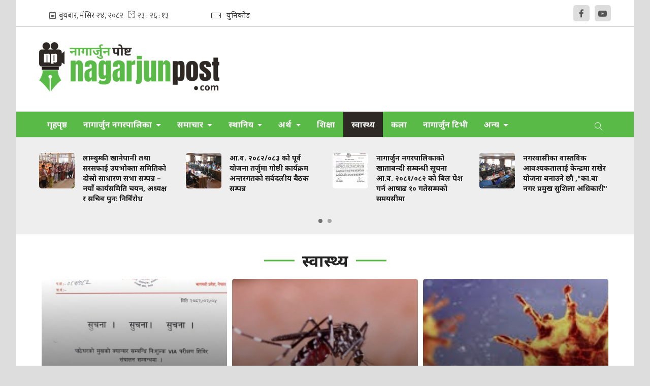

--- FILE ---
content_type: text/html; charset=UTF-8
request_url: https://www.nagarjunpost.com/health
body_size: 14374
content:
<!--<header>-->
    <!DOCTYPE html>
<html>

<head>
    <meta charset="">
    <meta http-equiv="X-UA-Compatible" content="ie=edge">
    <meta name="format-detection" content="telephone=no">
    <meta name="viewport" content="width=device-width, initial-scale=1.0, maximum-scale=1.0, user-scalable=0" />
        <meta name="search_keyword" content="Nagarjun Post"/>





    <title>नागार्जुन पोष्ट :: Nagarjun Post</title>
<meta property="og:title" content="नागार्जुन पोष्ट :: Nagarjun Post"/>
<meta property="og:url" content="https://www.nagarjunpost.com/health/"/>
<meta property="og:description" content="Nagarjun Post, a nepali news portal"/>
<meta property="og:image" content="https://www.nagarjunpost.com/themes/nagarjunpost/images/default.png"/>
<meta property="og:type" content="article" />
<meta property="og:site_name " content="नागार्जुन पोष्ट :: Nagarjun Post"/>
<meta name="twitter:card" content="summary_large_image">
<meta name="twitter:site" content="@nagarjunpost.com">
<meta name="twitter:title" content="नागार्जुन पोष्ट :: Nagarjun Post">
<meta name="twitter:description" content="Nagarjun Post, a nepali news portal">
<meta name="twitter:image" content="https://www.nagarjunpost.com/themes/nagarjunpost/images/default.png">
<meta name="robots" content="index,follow" />
<meta http-equiv="Content-Security-Policy" content="upgrade-insecure-requests">
<meta name="keywords" content="नागार्जुन, पोष्ट, , Nagarjun, Post, , नागार्जुन पोष्ट :: Nagarjun Post" />
<meta name="description" content="Nagarjun Post, a nepali news portal" />
<meta name="subject" content="Nagarjun Post">
<meta name="publisher" content="Nagarjun Post">
    <link rel="profile" href="https://gmpg.org/xfn/11">
    <meta name="baseUrl" content="https://www.nagarjunpost.com">
    <meta name="csrf-token" content="ejr6KoErGydf9niMz2RRI6RC4ElfP3P7pUhj4V6K">

    <link rel="icon" href="https://www.nagarjunpost.com/themes/nagarjunpost/images/favicon.png">

    <script src="https://cdn.jsdelivr.net/npm/js-cookie@2/src/js.cookie.min.js"></script>

    <!--<main css>-->
    <link rel="stylesheet" href="https://www.nagarjunpost.com/themes/nagarjunpost/css/owl-carousel.css" type="text/css">
    <link rel="stylesheet" href="https://www.nagarjunpost.com/themes/nagarjunpost/css/animate.css" type="text/css">
    <link rel="stylesheet" href="https://www.nagarjunpost.com/themes/nagarjunpost/css/bootstrap.min.css" type="text/css">
    <link rel="stylesheet" href="https://cdn.linearicons.com/free/1.0.0/icon-font.min.css">
    <link rel="stylesheet" href="https://www.nagarjunpost.com/themes/nagarjunpost/vendor/fontawesome4.7.0/css/font-awesome.min.css" />
    
    <link href="https://www.nagarjunpost.com/themes/nagarjunpost/css/jplayer.blue.monday.css" rel="stylesheet">
    <link rel="stylesheet" href="https://www.nagarjunpost.com/themes/nagarjunpost/css/style.css?v=2.7" type="text/css" />
    <link rel="stylesheet" href="https://www.nagarjunpost.com/themes/nagarjunpost/css/custom.css?v=1.4.81" type="text/css" />
    
    
    <style type="text/css">
        header:before {
            display: none;
        }
    </style>

<!-- Google tag (gtag.js) -->
<script async src="https://www.googletagmanager.com/gtag/js?id=G-3EKT41FB7V"></script>
<script>
  window.dataLayer = window.dataLayer || [];
  function gtag(){dataLayer.push(arguments);}
  gtag('js', new Date());

  gtag('config', 'G-3EKT41FB7V');
</script>


</head>


<body>

    
    <!--<popup>-->
                


    <!--</popup>-->



    <!--<header>-->
    <!--<mobile nav>-->

    <div class="primary-panel">
        <div class="close-box"><span class="main-title">Navigation<span class="menu-close"><span
                        class="left-icon lnr lnr-cross"></span></span></span></div>
        <div class="menu-box">
            <!--<navigation starts>-->
    <div class="navigation_box mains">
        <ul>
            <li class="home-text ">
                <a href="https://www.nagarjunpost.com" title="गृहपृष्ठ"> गृहपृष्ठ</a>
            </li>
            <li class="dropdown">
                <a class="nav-link dropdown-toggle" href="#" id="navbarDropdown" role="button" data-toggle="dropdown"
                    aria-haspopup="true" aria-expanded="false" title="नागार्जुन नगरपालिका">
                    नागार्जुन नगरपालिका
                </a>
                <ul class="dropdown-menu">
                                            <li><a href="https://www.nagarjunpost.com/bulletin"
                                title="नागार्जुन बुलेटिन">नागार्जुन बुलेटिन</a></li>
                                            <li><a href="https://www.nagarjunpost.com/ward-1"
                                title="वडा नं. १">वडा नं. १</a></li>
                                            <li><a href="https://www.nagarjunpost.com/ward-2"
                                title="वडा नं. २">वडा नं. २</a></li>
                                            <li><a href="https://www.nagarjunpost.com/ward-3"
                                title="वडा नं. ३">वडा नं. ३</a></li>
                                            <li><a href="https://www.nagarjunpost.com/ward-4"
                                title="वडा नं. ४">वडा नं. ४</a></li>
                                            <li><a href="https://www.nagarjunpost.com/ward-5"
                                title="वडा नं. ५">वडा नं. ५</a></li>
                                            <li><a href="https://www.nagarjunpost.com/ward-6"
                                title="वडा नं. ६">वडा नं. ६</a></li>
                                            <li><a href="https://www.nagarjunpost.com/ward-7"
                                title="वडा नं. ७">वडा नं. ७</a></li>
                                            <li><a href="https://www.nagarjunpost.com/ward-8"
                                title="वडा नं. ८">वडा नं. ८</a></li>
                                            <li><a href="https://www.nagarjunpost.com/ward-9"
                                title="वडा नं. ९">वडा नं. ९</a></li>
                                            <li><a href="https://www.nagarjunpost.com/ward-10"
                                title="वडा नं. १०">वडा नं. १०</a></li>
                                    </ul>
            </li>


                            <li  class="dropdown 2" >
                    <a  class="nav-link dropdown-toggle"
                        id="navbarDropdown"
                        role="button"
                        data-toggle="dropdown"
                        aria-haspopup="true"
                        title="समाचार"
                        aria-expanded="false"                         title="समाचार" href="https://www.nagarjunpost.com/news">
                        समाचार
                    </a>
                                            <ul class="dropdown-menu">
                                                            <li><a href="https://www.nagarjunpost.com/national"
                                        title="राष्ट्रिय">राष्ट्रिय</a></li>
                                                            <li><a href="https://www.nagarjunpost.com/international"
                                        title="अन्तर्राष्ट्रिय">अन्तर्राष्ट्रिय</a></li>
                                                    </ul>
                                    </li>
                            <li  class="dropdown 2" >
                    <a  class="nav-link dropdown-toggle"
                        id="navbarDropdown"
                        role="button"
                        data-toggle="dropdown"
                        aria-haspopup="true"
                        title="स्थानिय"
                        aria-expanded="false"                         title="स्थानिय" href="https://www.nagarjunpost.com/local">
                        स्थानिय
                    </a>
                                            <ul class="dropdown-menu">
                                                            <li><a href="https://www.nagarjunpost.com/local-activities"
                                        title="स्थानीय गतिविधी">स्थानीय गतिविधी</a></li>
                                                            <li><a href="https://www.nagarjunpost.com/local-talent"
                                        title="स्थानिय प्रतिभा">स्थानिय प्रतिभा</a></li>
                                                    </ul>
                                    </li>
                            <li  class="dropdown 4" >
                    <a  class="nav-link dropdown-toggle"
                        id="navbarDropdown"
                        role="button"
                        data-toggle="dropdown"
                        aria-haspopup="true"
                        title="अर्थ"
                        aria-expanded="false"                         title="अर्थ" href="https://www.nagarjunpost.com/economy">
                        अर्थ
                    </a>
                                            <ul class="dropdown-menu">
                                                            <li><a href="https://www.nagarjunpost.com/auto"
                                        title="अटो">अटो</a></li>
                                                            <li><a href="https://www.nagarjunpost.com/bank"
                                        title="बैंक वित्त">बैंक वित्त</a></li>
                                                            <li><a href="https://www.nagarjunpost.com/energy"
                                        title="ऊर्जा">ऊर्जा</a></li>
                                                            <li><a href="https://www.nagarjunpost.com/tourism"
                                        title="पर्यटन">पर्यटन</a></li>
                                                    </ul>
                                    </li>
                            <li  class="  "
                    >
                    <a                         title="शिक्षा" href="https://www.nagarjunpost.com/education">
                        शिक्षा
                    </a>
                                    </li>
                            <li  class="  selected  "
                    >
                    <a                         title="स्वास्थ्य" href="https://www.nagarjunpost.com/health">
                        स्वास्थ्य
                    </a>
                                    </li>
                            <li  class="  "
                    >
                    <a                         title="कला" href="https://www.nagarjunpost.com/art">
                        कला
                    </a>
                                    </li>
                            <li  class="  "
                    >
                    <a                         title="नागार्जुन टिभी" href="https://www.nagarjunpost.com/video-gallery">
                        नागार्जुन टिभी
                    </a>
                                    </li>
            
                            <li class="dropdown">
                    <a class="nav-link dropdown-toggle" href="#" id="navbarDropdown" role="button" data-toggle="dropdown"
                        aria-haspopup="true" aria-expanded="false" title="अन्य">
                        अन्य
                    </a>
                    <ul class="dropdown-menu">
                                                    <li><a href="https://www.nagarjunpost.com/others"
                                    title="अन्य">अन्य</a></li>
                                                    <li><a href="https://www.nagarjunpost.com/photo-gallery"
                                    title="फोटो  ग्यालेरी">फोटो  ग्यालेरी</a></li>
                                            </ul>
                </li>
            
            <li class="
                            search"><a href="javascript:void(0)" title="Search" class="btn-search"><span
                        class="left-icon lnr lnr-magnifier"></span></a>

            </li>
        </ul>
        <!--<search form>-->
        <form class="search-site" method="GET" action="https://www.nagarjunpost.com/search">
            <fieldset>
                <input type="text" class="textfield" name="keyword" placeholder="Search here..." />
                <button type="submit" class="search-btn"><span class="submit-btn lnr lnr-magnifier"></span></button>
            </fieldset>
        </form>
        <!--</search form>-->
    </div>
                    </div>
    </div>

    
    <div id="wrapper" class="wrapper">
        <header id="header" class="new-header">
                        <!--<topnav>-->
            <div class="top-nav-box">
                <div class="container">
                    <div class="row">
                        <!--<calendar>-->
                        <div class="calendar-box col-sm-6 col-md-8">
                            <iframe class="current-date"
                                src="https://calendar.softnep.tools/nepalitime/1?template=1&amp;time=yes&amp;second=yes&amp;clock=yes&amp;bg=ffffff&amp;font_color=444&amp;font_size=15px"
                                frameborder="0" width="275px" height="25px" scrolling="no"></iframe>

                            <span class="icon-text current-date current-time unicode-converter">

                                <a href="https://www.nagarjunpost.com/unicode-converter" title="Unicode"><span
                                        class="left-icon lnr lnr-keyboard"></span><span
                                        class="main-title">युनिकोड</span></a>
                            </span>
                            
                        </div>
                        <!--</calendar>-->

                        <div class="top-left-menu col-md-4">
                            <!--<navigation starts>-->
<div class="navigation_box tops">
    <ul>
       

                <li class="live-tv epaper"><a href="https://www.facebook.com/nagarjunkhabarofficial/" title="Facebook"  target="_blank"><span class="left-icon fa fa-facebook" ></span></a></li>
        
        
                    <li class="live-tv epaper"><a href="https://www.youtube.com/channel/UCPjsJXq0FDw2FZmKpM0CVXA" title="Youtube"  target="_blank"><span class="left-icon fa fa-youtube-play" ></span></a></li>
        
        
        
            </ul>
</div>
<!--</navigation ends>-->
<script type="text/javascript">
    jQuery(document).ready(function($){
        $('a').each(function(){
            if( $(this).attr('href') && 0 != $(this).attr('href').indexOf('#') ) {
                $(this).attr('target', '_blank');
            }
        });
    });
</script>
                        </div>

                    </div>
                </div>
            </div>
            <!--</topnav>-->

            <div class="container">
                <div class="row">
                    <!--<logo>-->
                    <div
                        class="logo-box col-sm-5
                     col-md-4
                                        ">
                        <a href="/" title="Nagarjun Post">
                            <figure>
                                <img src="https://www.nagarjunpost.com/themes/nagarjunpost/images/logo.png" alt="Nagarjun Post" />
                            </figure>
                        </a>
                        <div class="navigation_box mains mobile-search">
                            <ul>
                                <li class="search"><a href="javascript:void(0)" title="Search" class="btn-search"><span
                                            class="left-icon lnr lnr-magnifier"></span></a>
                                </li>
                            </ul>
                        </div>
                        <span class="menu-toggle"><span class="left-icon lnr lnr-menu"></span></span>

                    </div>
                    <!--</logo>-->
                    <!--<search form>-->

                    <form class="search-site mobile-search-site" method="GET" action="https://www.nagarjunpost.com/search">

                        <fieldset>
                            <input type="text" name="keyword" class="textfield" placeholder="Search here...">
                            <button type="submit" class="search-btn"><span
                                    class="submit-btn lnr lnr-magnifier"></span></button>
                        </fieldset>
                    </form>

                    <!--</search form>-->

                    
                    <!--<bigyaapan>-->
                    

                </div>

                <!--</break news>-->

            </div>

            <div class="main-menu">
                <div class="container">
                    <div class="row header-main">
                        <div class="col-md-12 navigation-box">
                            <!--<navigation starts>-->
    <div class="navigation_box mains">
        <ul>
            <li class="home-text ">
                <a href="https://www.nagarjunpost.com" title="गृहपृष्ठ"> गृहपृष्ठ</a>
            </li>
            <li class="dropdown">
                <a class="nav-link dropdown-toggle" href="#" id="navbarDropdown" role="button" data-toggle="dropdown"
                    aria-haspopup="true" aria-expanded="false" title="नागार्जुन नगरपालिका">
                    नागार्जुन नगरपालिका
                </a>
                <ul class="dropdown-menu">
                                            <li><a href="https://www.nagarjunpost.com/bulletin"
                                title="नागार्जुन बुलेटिन">नागार्जुन बुलेटिन</a></li>
                                            <li><a href="https://www.nagarjunpost.com/ward-1"
                                title="वडा नं. १">वडा नं. १</a></li>
                                            <li><a href="https://www.nagarjunpost.com/ward-2"
                                title="वडा नं. २">वडा नं. २</a></li>
                                            <li><a href="https://www.nagarjunpost.com/ward-3"
                                title="वडा नं. ३">वडा नं. ३</a></li>
                                            <li><a href="https://www.nagarjunpost.com/ward-4"
                                title="वडा नं. ४">वडा नं. ४</a></li>
                                            <li><a href="https://www.nagarjunpost.com/ward-5"
                                title="वडा नं. ५">वडा नं. ५</a></li>
                                            <li><a href="https://www.nagarjunpost.com/ward-6"
                                title="वडा नं. ६">वडा नं. ६</a></li>
                                            <li><a href="https://www.nagarjunpost.com/ward-7"
                                title="वडा नं. ७">वडा नं. ७</a></li>
                                            <li><a href="https://www.nagarjunpost.com/ward-8"
                                title="वडा नं. ८">वडा नं. ८</a></li>
                                            <li><a href="https://www.nagarjunpost.com/ward-9"
                                title="वडा नं. ९">वडा नं. ९</a></li>
                                            <li><a href="https://www.nagarjunpost.com/ward-10"
                                title="वडा नं. १०">वडा नं. १०</a></li>
                                    </ul>
            </li>


                            <li  class="dropdown 2" >
                    <a  class="nav-link dropdown-toggle"
                        id="navbarDropdown"
                        role="button"
                        data-toggle="dropdown"
                        aria-haspopup="true"
                        title="समाचार"
                        aria-expanded="false"                         title="समाचार" href="https://www.nagarjunpost.com/news">
                        समाचार
                    </a>
                                            <ul class="dropdown-menu">
                                                            <li><a href="https://www.nagarjunpost.com/national"
                                        title="राष्ट्रिय">राष्ट्रिय</a></li>
                                                            <li><a href="https://www.nagarjunpost.com/international"
                                        title="अन्तर्राष्ट्रिय">अन्तर्राष्ट्रिय</a></li>
                                                    </ul>
                                    </li>
                            <li  class="dropdown 2" >
                    <a  class="nav-link dropdown-toggle"
                        id="navbarDropdown"
                        role="button"
                        data-toggle="dropdown"
                        aria-haspopup="true"
                        title="स्थानिय"
                        aria-expanded="false"                         title="स्थानिय" href="https://www.nagarjunpost.com/local">
                        स्थानिय
                    </a>
                                            <ul class="dropdown-menu">
                                                            <li><a href="https://www.nagarjunpost.com/local-activities"
                                        title="स्थानीय गतिविधी">स्थानीय गतिविधी</a></li>
                                                            <li><a href="https://www.nagarjunpost.com/local-talent"
                                        title="स्थानिय प्रतिभा">स्थानिय प्रतिभा</a></li>
                                                    </ul>
                                    </li>
                            <li  class="dropdown 4" >
                    <a  class="nav-link dropdown-toggle"
                        id="navbarDropdown"
                        role="button"
                        data-toggle="dropdown"
                        aria-haspopup="true"
                        title="अर्थ"
                        aria-expanded="false"                         title="अर्थ" href="https://www.nagarjunpost.com/economy">
                        अर्थ
                    </a>
                                            <ul class="dropdown-menu">
                                                            <li><a href="https://www.nagarjunpost.com/auto"
                                        title="अटो">अटो</a></li>
                                                            <li><a href="https://www.nagarjunpost.com/bank"
                                        title="बैंक वित्त">बैंक वित्त</a></li>
                                                            <li><a href="https://www.nagarjunpost.com/energy"
                                        title="ऊर्जा">ऊर्जा</a></li>
                                                            <li><a href="https://www.nagarjunpost.com/tourism"
                                        title="पर्यटन">पर्यटन</a></li>
                                                    </ul>
                                    </li>
                            <li  class="  "
                    >
                    <a                         title="शिक्षा" href="https://www.nagarjunpost.com/education">
                        शिक्षा
                    </a>
                                    </li>
                            <li  class="  selected  "
                    >
                    <a                         title="स्वास्थ्य" href="https://www.nagarjunpost.com/health">
                        स्वास्थ्य
                    </a>
                                    </li>
                            <li  class="  "
                    >
                    <a                         title="कला" href="https://www.nagarjunpost.com/art">
                        कला
                    </a>
                                    </li>
                            <li  class="  "
                    >
                    <a                         title="नागार्जुन टिभी" href="https://www.nagarjunpost.com/video-gallery">
                        नागार्जुन टिभी
                    </a>
                                    </li>
            
                            <li class="dropdown">
                    <a class="nav-link dropdown-toggle" href="#" id="navbarDropdown" role="button" data-toggle="dropdown"
                        aria-haspopup="true" aria-expanded="false" title="अन्य">
                        अन्य
                    </a>
                    <ul class="dropdown-menu">
                                                    <li><a href="https://www.nagarjunpost.com/others"
                                    title="अन्य">अन्य</a></li>
                                                    <li><a href="https://www.nagarjunpost.com/photo-gallery"
                                    title="फोटो  ग्यालेरी">फोटो  ग्यालेरी</a></li>
                                            </ul>
                </li>
            
            <li class="
                            search"><a href="javascript:void(0)" title="Search" class="btn-search"><span
                        class="left-icon lnr lnr-magnifier"></span></a>

            </li>
        </ul>
        <!--<search form>-->
        <form class="search-site" method="GET" action="https://www.nagarjunpost.com/search">
            <fieldset>
                <input type="text" class="textfield" name="keyword" placeholder="Search here..." />
                <button type="submit" class="search-btn"><span class="submit-btn lnr lnr-magnifier"></span></button>
            </fieldset>
        </form>
        <!--</search form>-->
    </div>
                        </div>
                    </div>
                </div>
            </div>
            <!--<break news>-->
            <section class="section taja-samachar-section">
                <div class="container">
                    <div class="samachar-box taja-samachar">
    <div class="row boundary taja-box">
        <div class="taja-slider">
                            <div class="items media">
                    <a href="https://www.nagarjunpost.com/detail/330" title="लाम्थुम्की खानेपानी तथा सरसफाई उपभोक्ता समितिको दोस्रो साधारण सभा सम्पन्न – नयाँ कार्यसमिति चयन, अध्यक्ष र सचिव पुनः निर्विरोध">
                                                    <figure class="mr-3">
                                <img src="https://www.nagarjunpost.com/uploads/posts/200X150/lamthumki-1750686723.jpg" alt="लाम्थुम्की खानेपानी तथा सरसफाई उपभोक्ता समितिको दोस्रो साधारण सभा सम्पन्न – नयाँ कार्यसमिति चयन, अध्यक्ष र सचिव पुनः निर्विरोध">
                            </figure>
                                                <span class="media-body">
                             <span class="main-title">लाम्थुम्की खानेपानी तथा सरसफाई उपभोक्ता समितिको दोस्रो साधारण सभा सम्पन्न – नयाँ कार्यसमिति चयन, अध्यक्ष र सचिव पुनः निर्विरोध</span>
                        </span>
                    </a>
                </div>
                            <div class="items media">
                    <a href="https://www.nagarjunpost.com/detail/320" title="आ.व. २०८२/०८३ को पूर्व योजना तर्जुमा गोष्ठी कार्यक्रम अन्तरगतको सर्वदलीय बैठक सम्पन्न ">
                                                    <figure class="mr-3">
                                <img src="https://www.nagarjunpost.com/uploads/posts/200X150/sarba-daliya-baithak-1750680638.jpg" alt="आ.व. २०८२/०८३ को पूर्व योजना तर्जुमा गोष्ठी कार्यक्रम अन्तरगतको सर्वदलीय बैठक सम्पन्न ">
                            </figure>
                                                <span class="media-body">
                             <span class="main-title">आ.व. २०८२/०८३ को पूर्व योजना तर्जुमा गोष्ठी कार्यक्रम अन्तरगतको सर्वदलीय बैठक सम्पन्न </span>
                        </span>
                    </a>
                </div>
                            <div class="items media">
                    <a href="https://www.nagarjunpost.com/detail/306" title="नागार्जुन नगरपालिकाको खाताबन्दी सम्बन्धी सूचना  आ.व. २०८१/०८२ को बिल पेश गर्न आषाढ १० गतेसम्मको समयसीमा">
                                                    <figure class="mr-3">
                                <img src="https://www.nagarjunpost.com/uploads/posts/200X150/506917798_1192287405988095_4971944381427112147_n-1750402189.jpg" alt="नागार्जुन नगरपालिकाको खाताबन्दी सम्बन्धी सूचना  आ.व. २०८१/०८२ को बिल पेश गर्न आषाढ १० गतेसम्मको समयसीमा">
                            </figure>
                                                <span class="media-body">
                             <span class="main-title">नागार्जुन नगरपालिकाको खाताबन्दी सम्बन्धी सूचना  आ.व. २०८१/०८२ को बिल पेश गर्न आषाढ १० गतेसम्मको समयसीमा</span>
                        </span>
                    </a>
                </div>
                            <div class="items media">
                    <a href="https://www.nagarjunpost.com/detail/321" title="नगरवासीका वास्तविक आवश्यकतालाई केन्द्रमा राखेर योजना बनाउने छौ ,&quot;का.बा नगर प्रमुख सुशिला अधिकारी&quot;">
                                                    <figure class="mr-3">
                                <img src="https://www.nagarjunpost.com/uploads/posts/200X150/baudhik-barga-1750681389.jpg" alt="नगरवासीका वास्तविक आवश्यकतालाई केन्द्रमा राखेर योजना बनाउने छौ ,&quot;का.बा नगर प्रमुख सुशिला अधिकारी&quot;">
                            </figure>
                                                <span class="media-body">
                             <span class="main-title">नगरवासीका वास्तविक आवश्यकतालाई केन्द्रमा राखेर योजना बनाउने छौ ,&quot;का.बा नगर प्रमुख सुशिला अधिकारी&quot;</span>
                        </span>
                    </a>
                </div>
                            <div class="items media">
                    <a href="https://www.nagarjunpost.com/detail/328" title="नागार्जुन नगरपालिका पूर्ण खोप सुनिश्चितता घोषणा सभा–२०८२ कार्यक्रम सम्पन्न">
                                                    <figure class="mr-3">
                                <img src="https://www.nagarjunpost.com/uploads/posts/200X150/purna-khooppp-1750686162.jpg" alt="नागार्जुन नगरपालिका पूर्ण खोप सुनिश्चितता घोषणा सभा–२०८२ कार्यक्रम सम्पन्न">
                            </figure>
                                                <span class="media-body">
                             <span class="main-title">नागार्जुन नगरपालिका पूर्ण खोप सुनिश्चितता घोषणा सभा–२०८२ कार्यक्रम सम्पन्न</span>
                        </span>
                    </a>
                </div>
                            <div class="items media">
                    <a href="https://www.nagarjunpost.com/detail/335" title="अमर ज्योति विद्यालयको ४१औं वार्षिकोत्सव भव्य रूपमा सम्पन्न – अक्षयकोषमार्फत उत्कृष्ट विद्यार्थीलाई सम्मान">
                                                    <figure class="mr-3">
                                <img src="https://www.nagarjunpost.com/uploads/posts/200X150/schoooll-1750687962.jpg" alt="अमर ज्योति विद्यालयको ४१औं वार्षिकोत्सव भव्य रूपमा सम्पन्न – अक्षयकोषमार्फत उत्कृष्ट विद्यार्थीलाई सम्मान">
                            </figure>
                                                <span class="media-body">
                             <span class="main-title">अमर ज्योति विद्यालयको ४१औं वार्षिकोत्सव भव्य रूपमा सम्पन्न – अक्षयकोषमार्फत उत्कृष्ट विद्यार्थीलाई सम्मान</span>
                        </span>
                    </a>
                </div>
                            <div class="items media">
                    <a href="https://www.nagarjunpost.com/detail/333" title="नागार्जुन वडा नं ६ मा महिलाहरूका लागि खेलौना, गुडिया, तकिया तथा चकटी बनाउने तालिम सुरु – उद्घाटन समारोह सम्पन्न">
                                                    <figure class="mr-3">
                                <img src="https://www.nagarjunpost.com/uploads/posts/200X150/gudiiiii-1750687396.jpg" alt="नागार्जुन वडा नं ६ मा महिलाहरूका लागि खेलौना, गुडिया, तकिया तथा चकटी बनाउने तालिम सुरु – उद्घाटन समारोह सम्पन्न">
                            </figure>
                                                <span class="media-body">
                             <span class="main-title">नागार्जुन वडा नं ६ मा महिलाहरूका लागि खेलौना, गुडिया, तकिया तथा चकटी बनाउने तालिम सुरु – उद्घाटन समारोह सम्पन्न</span>
                        </span>
                    </a>
                </div>
                            <div class="items media">
                    <a href="https://www.nagarjunpost.com/detail/329" title="नागार्जुनमा विश्व वातावरण दिवस मनाइयो – विद्यार्थीहरूद्वारा कला प्रदर्शनी तथा इको क्लब गठन">
                                                    <figure class="mr-3">
                                <img src="https://www.nagarjunpost.com/uploads/posts/200X150/ecoo-1750686495.jpg" alt="नागार्जुनमा विश्व वातावरण दिवस मनाइयो – विद्यार्थीहरूद्वारा कला प्रदर्शनी तथा इको क्लब गठन">
                            </figure>
                                                <span class="media-body">
                             <span class="main-title">नागार्जुनमा विश्व वातावरण दिवस मनाइयो – विद्यार्थीहरूद्वारा कला प्रदर्शनी तथा इको क्लब गठन</span>
                        </span>
                    </a>
                </div>
                    </div>
    </div>
</div>
                </div>
            </section>
                                                </header>
        <!--</header>-->
<!--</header>-->
            
    <!--<content>-->
    <div id="content">
            <div class="container">

        <!--<top most list full-->
        <section class="section top-most-list">

        <span class="big-cat-box">

                                    <span class="big-cat-tags"><span class="main-title">स्वास्थ्य</span></span>
            </span>
                        
            
            <div class="main-stories">
                <div class="row">
                    

                                            <div class="items more-item col-sm-6 col-md-4">
                            <a href="https://www.nagarjunpost.com/detail/308"
                                title="नागार्जुन नगरपालिकाद्वारा निशुल्क VIA  परीक्षण शिविर संचालन हुने">
                                <figure><img src="https://www.nagarjunpost.com/uploads/posts/300X450/sibir-viaa-1750403524.jpg"
                                        alt="नागार्जुन नगरपालिकाद्वारा निशुल्क VIA  परीक्षण शिविर संचालन हुने">
                                    <span class="main-title">नागार्जुन नगरपालिकाद्वारा निशुल्क VIA  परीक्षण शिविर संचालन हुने
                                        <span class="time-stamp">
                                            <span class="time-entry">
                                                <span class="left-icon lnr lnr-clock"></span>
                                                <span class="dates">बिहीबार, फागुन ८, २०८१</span>
                                            </span>
                                            
                                        </span>
                                    </span>
                                </figure>
                            </a>
                        </div>
                                            <div class="items more-item col-sm-6 col-md-4">
                            <a href="https://www.nagarjunpost.com/detail/243"
                                title="५७ जिल्लामा फैलियो डेङ्गु, सचेतना अपनाउन आग्रह">
                                <figure><img src="https://www.nagarjunpost.com/uploads/posts/300X450/thumb-1716544154.jpg"
                                        alt="५७ जिल्लामा फैलियो डेङ्गु, सचेतना अपनाउन आग्रह">
                                    <span class="main-title">५७ जिल्लामा फैलियो डेङ्गु, सचेतना अपनाउन आग्रह
                                        <span class="time-stamp">
                                            <span class="time-entry">
                                                <span class="left-icon lnr lnr-clock"></span>
                                                <span class="dates">शुक्रबार, जेठ ११, २०८१</span>
                                            </span>
                                            
                                        </span>
                                    </span>
                                </figure>
                            </a>
                        </div>
                                            <div class="items more-item col-sm-6 col-md-4">
                            <a href="https://www.nagarjunpost.com/detail/239"
                                title="नेपालमा कोरोनाको नयाँ भेरियन्ट ‘केपी.१’ र ‘केपी.२’ पुष्टि">
                                <figure><img src="https://www.nagarjunpost.com/uploads/posts/300X450/images-1716541015.jpg"
                                        alt="नेपालमा कोरोनाको नयाँ भेरियन्ट ‘केपी.१’ र ‘केपी.२’ पुष्टि">
                                    <span class="main-title">नेपालमा कोरोनाको नयाँ भेरियन्ट ‘केपी.१’ र ‘केपी.२’ पुष्टि
                                        <span class="time-stamp">
                                            <span class="time-entry">
                                                <span class="left-icon lnr lnr-clock"></span>
                                                <span class="dates">शुक्रबार, जेठ ११, २०८१</span>
                                            </span>
                                            
                                        </span>
                                    </span>
                                </figure>
                            </a>
                        </div>
                                            <div class="items more-item col-sm-6 col-md-4">
                            <a href="https://www.nagarjunpost.com/detail/232"
                                title="‘लू’ सम्बन्धी प्रतिकार्य योजना तयार">
                                <figure><img src="https://www.nagarjunpost.com/uploads/posts/300X450/rastriya_bipad-1716362690.jpg"
                                        alt="‘लू’ सम्बन्धी प्रतिकार्य योजना तयार">
                                    <span class="main-title">‘लू’ सम्बन्धी प्रतिकार्य योजना तयार
                                        <span class="time-stamp">
                                            <span class="time-entry">
                                                <span class="left-icon lnr lnr-clock"></span>
                                                <span class="dates">बुधबार, जेठ ९, २०८१</span>
                                            </span>
                                            
                                        </span>
                                    </span>
                                </figure>
                            </a>
                        </div>
                                            <div class="items more-item col-sm-6 col-md-4">
                            <a href="https://www.nagarjunpost.com/detail/237"
                                title="जनउद्धार मा.वि.मा १ दिने दन्त शिविर सम्पन्न">
                                <figure><img src="https://www.nagarjunpost.com/uploads/posts/300X450/ffff-1716373702.jpg"
                                        alt="जनउद्धार मा.वि.मा १ दिने दन्त शिविर सम्पन्न">
                                    <span class="main-title">जनउद्धार मा.वि.मा १ दिने दन्त शिविर सम्पन्न
                                        <span class="time-stamp">
                                            <span class="time-entry">
                                                <span class="left-icon lnr lnr-clock"></span>
                                                <span class="dates">मंगलबार, वैशाख ४, २०८१</span>
                                            </span>
                                            
                                        </span>
                                    </span>
                                </figure>
                            </a>
                        </div>
                                            <div class="items more-item col-sm-6 col-md-4">
                            <a href="https://www.nagarjunpost.com/detail/204"
                                title="खोप सुनिश्चितताको लागि पालिका स्तरिय अभिमुकिरण बैठक २०८०-२०८१ सम्पन्न">
                                <figure><img src="https://www.nagarjunpost.com/uploads/posts/17085036084.JPG"
                                        alt="खोप सुनिश्चितताको लागि पालिका स्तरिय अभिमुकिरण बैठक २०८०-२०८१ सम्पन्न">
                                    <span class="main-title">खोप सुनिश्चितताको लागि पालिका स्तरिय अभिमुकिरण बैठक २०८०-२०८१ सम्पन्न
                                        <span class="time-stamp">
                                            <span class="time-entry">
                                                <span class="left-icon lnr lnr-clock"></span>
                                                <span class="dates">2080-11-09</span>
                                            </span>
                                            
                                        </span>
                                    </span>
                                </figure>
                            </a>
                        </div>
                                    </div>

            </div>
        </section>
        <!--</top most list full-->

        <!--<full ad>-->
                <!--</full ad>-->
        <!--<middle section>-->

        <div class="row list-page">

            <!--<left side>-->
            <aside class="left-side col-sm-8 col-md-9">
                <div class="items full-list">
                                            <div class="item-news media">
                            <a href="https://www.nagarjunpost.com/detail/194"
                                title="मनमोहन हस्पिटल,दहचोकमा OPD र Clinical Laboratory सेवा शुरु ।">
                                <figure class="mr-3">
                                    <img src="https://www.nagarjunpost.com/uploads/posts/1706251673422181753_242877028873720_9017.jpg"
                                        alt="मनमोहन हस्पिटल,दहचोकमा OPD र Clinical Laboratory सेवा शुरु ।">
                                </figure>
                                <span class="media-body">
                                    <span class="main-title">मनमोहन हस्पिटल,दहचोकमा OPD र Clinical Laboratory सेवा शुरु ।</span>
                                    <span class="description"></span>
                                    <span class="time-stamp">
                                        <span class="time-entry">
                                            <span class="left-icon lnr lnr-clock"></span>
                                            <span class="dates">शुक्रबार, माघ १२, २०८०</span>
                                        </span>
                                    </span>
                                </span>
                            </a>
                        </div>
                                            <div class="item-news media">
                            <a href="https://www.nagarjunpost.com/detail/190"
                                title="नागार्जुन नगरपालिकामा स्वास्थ्य बीमा कार्यक्रम सुरु हुदै">
                                <figure class="mr-3">
                                    <img src="https://www.nagarjunpost.com/uploads/posts/1705228301bidddd.jpg"
                                        alt="नागार्जुन नगरपालिकामा स्वास्थ्य बीमा कार्यक्रम सुरु हुदै">
                                </figure>
                                <span class="media-body">
                                    <span class="main-title">नागार्जुन नगरपालिकामा स्वास्थ्य बीमा कार्यक्रम सुरु हुदै</span>
                                    <span class="description"></span>
                                    <span class="time-stamp">
                                        <span class="time-entry">
                                            <span class="left-icon lnr lnr-clock"></span>
                                            <span class="dates">2080-09-29</span>
                                        </span>
                                    </span>
                                </span>
                            </a>
                        </div>
                                            <div class="item-news media">
                            <a href="https://www.nagarjunpost.com/detail/134"
                                title="कोभिशिल्डको पहिलो डोज लगाएकाहरुलाई साउन २५ र २६ मा अस्ट्राजेनेका खोप लगाइने">
                                <figure class="mr-3">
                                    <img src="https://www.nagarjunpost.com/uploads/posts/1628435552safsdf.jpg"
                                        alt="कोभिशिल्डको पहिलो डोज लगाएकाहरुलाई साउन २५ र २६ मा अस्ट्राजेनेका खोप लगाइने">
                                </figure>
                                <span class="media-body">
                                    <span class="main-title">कोभिशिल्डको पहिलो डोज लगाएकाहरुलाई साउन २५ र २६ मा अस्ट्राजेनेका खोप लगाइने</span>
                                    <span class="description"></span>
                                    <span class="time-stamp">
                                        <span class="time-entry">
                                            <span class="left-icon lnr lnr-clock"></span>
                                            <span class="dates">2078-04-24</span>
                                        </span>
                                    </span>
                                </span>
                            </a>
                        </div>
                                            <div class="item-news media">
                            <a href="https://www.nagarjunpost.com/detail/131"
                                title="भोलिदेखि नागार्जुन नगरपालिकामा भेरोसेलको दोस्रो डोज खोप लगाइने,सवै वडाहरुमा खोपकेन्द्र">
                                <figure class="mr-3">
                                    <img src="https://www.nagarjunpost.com/uploads/posts/16281620091800x1200_covid19_myths_you_sh.webp"
                                        alt="भोलिदेखि नागार्जुन नगरपालिकामा भेरोसेलको दोस्रो डोज खोप लगाइने,सवै वडाहरुमा खोपकेन्द्र">
                                </figure>
                                <span class="media-body">
                                    <span class="main-title">भोलिदेखि नागार्जुन नगरपालिकामा भेरोसेलको दोस्रो डोज खोप लगाइने,सवै वडाहरुमा खोपकेन्द्र</span>
                                    <span class="description"></span>
                                    <span class="time-stamp">
                                        <span class="time-entry">
                                            <span class="left-icon lnr lnr-clock"></span>
                                            <span class="dates">2078-04-21</span>
                                        </span>
                                    </span>
                                </span>
                            </a>
                        </div>
                                            <div class="item-news media">
                            <a href="https://www.nagarjunpost.com/detail/124"
                                title="निडाद्वारा नागार्जुन न.पा लगायत बिभिन्न जिल्लामा स्वास्थ्य सामग्री सहयोग">
                                <figure class="mr-3">
                                    <img src="https://www.nagarjunpost.com/uploads/posts/1622952967fffffffffffffff.jpg"
                                        alt="निडाद्वारा नागार्जुन न.पा लगायत बिभिन्न जिल्लामा स्वास्थ्य सामग्री सहयोग">
                                </figure>
                                <span class="media-body">
                                    <span class="main-title">निडाद्वारा नागार्जुन न.पा लगायत बिभिन्न जिल्लामा स्वास्थ्य सामग्री सहयोग</span>
                                    <span class="description"></span>
                                    <span class="time-stamp">
                                        <span class="time-entry">
                                            <span class="left-icon lnr lnr-clock"></span>
                                            <span class="dates">2078-02-23</span>
                                        </span>
                                    </span>
                                </span>
                            </a>
                        </div>
                                            <div class="item-news media">
                            <a href="https://www.nagarjunpost.com/detail/121"
                                title="नागार्जुन न.पा ले शुरू गर्यो एन्टिजेन टेष्ट">
                                <figure class="mr-3">
                                    <img src="https://www.nagarjunpost.com/uploads/posts/1620370664cb.JPG"
                                        alt="नागार्जुन न.पा ले शुरू गर्यो एन्टिजेन टेष्ट">
                                </figure>
                                <span class="media-body">
                                    <span class="main-title">नागार्जुन न.पा ले शुरू गर्यो एन्टिजेन टेष्ट</span>
                                    <span class="description"></span>
                                    <span class="time-stamp">
                                        <span class="time-entry">
                                            <span class="left-icon lnr lnr-clock"></span>
                                            <span class="dates">2078-01-24</span>
                                        </span>
                                    </span>
                                </span>
                            </a>
                        </div>
                                            <div class="item-news media">
                            <a href="https://www.nagarjunpost.com/detail/118"
                                title="नागार्जुन नगरपालिकाद्वारा एम्बुलेन्स र शबबहान सञ्चालनमा">
                                <figure class="mr-3">
                                    <img src="https://www.nagarjunpost.com/uploads/posts/1618932668IMG_9401.JPG"
                                        alt="नागार्जुन नगरपालिकाद्वारा एम्बुलेन्स र शबबहान सञ्चालनमा">
                                </figure>
                                <span class="media-body">
                                    <span class="main-title">नागार्जुन नगरपालिकाद्वारा एम्बुलेन्स र शबबहान सञ्चालनमा</span>
                                    <span class="description"></span>
                                    <span class="time-stamp">
                                        <span class="time-entry">
                                            <span class="left-icon lnr lnr-clock"></span>
                                            <span class="dates">2077-01-07</span>
                                        </span>
                                    </span>
                                </span>
                            </a>
                        </div>
                                            <div class="item-news media">
                            <a href="https://www.nagarjunpost.com/detail/112"
                                title="नागार्जुन नगरपालीकामा कोभिड-१९ रोग विरुद्धको खोप अभियान शुरु ।">
                                <figure class="mr-3">
                                    <img src="https://www.nagarjunpost.com/uploads/posts/1615111874resizeeeeeeeeee.jpg"
                                        alt="नागार्जुन नगरपालीकामा कोभिड-१९ रोग विरुद्धको खोप अभियान शुरु ।">
                                </figure>
                                <span class="media-body">
                                    <span class="main-title">नागार्जुन नगरपालीकामा कोभिड-१९ रोग विरुद्धको खोप अभियान शुरु ।</span>
                                    <span class="description"></span>
                                    <span class="time-stamp">
                                        <span class="time-entry">
                                            <span class="left-icon lnr lnr-clock"></span>
                                            <span class="dates">2077-11-23</span>
                                        </span>
                                    </span>
                                </span>
                            </a>
                        </div>
                                            <div class="item-news media">
                            <a href="https://www.nagarjunpost.com/detail/109"
                                title="नागार्जुन न.पा को वडा नं ५ मा शहरी स्वास्थ केन्द्रको स्थापना,न.पा भित्रका १० वटै वडाका स्वास्थ संस्था सञ्चालनमा">
                                <figure class="mr-3">
                                    <img src="https://www.nagarjunpost.com/uploads/posts/1608117747reeeeeeeeee.JPG"
                                        alt="नागार्जुन न.पा को वडा नं ५ मा शहरी स्वास्थ केन्द्रको स्थापना,न.पा भित्रका १० वटै वडाका स्वास्थ संस्था सञ्चालनमा">
                                </figure>
                                <span class="media-body">
                                    <span class="main-title">नागार्जुन न.पा को वडा नं ५ मा शहरी स्वास्थ केन्द्रको स्थापना,न.पा भित्रका १० वटै वडाका स्वास्थ संस्था सञ्चालनमा</span>
                                    <span class="description"></span>
                                    <span class="time-stamp">
                                        <span class="time-entry">
                                            <span class="left-icon lnr lnr-clock"></span>
                                            <span class="dates">2077-09-01</span>
                                        </span>
                                    </span>
                                </span>
                            </a>
                        </div>
                                            <div class="item-news media">
                            <a href="https://www.nagarjunpost.com/detail/103"
                                title="मनमोहन शिक्षण अस्पतालको इमरजेन्सी कक्षमै दोहोरो भिडन्त">
                                <figure class="mr-3">
                                    <img src="https://www.nagarjunpost.com/uploads/posts/1599318830118688098_10221325420119244_72.jpg"
                                        alt="मनमोहन शिक्षण अस्पतालको इमरजेन्सी कक्षमै दोहोरो भिडन्त">
                                </figure>
                                <span class="media-body">
                                    <span class="main-title">मनमोहन शिक्षण अस्पतालको इमरजेन्सी कक्षमै दोहोरो भिडन्त</span>
                                    <span class="description"></span>
                                    <span class="time-stamp">
                                        <span class="time-entry">
                                            <span class="left-icon lnr lnr-clock"></span>
                                            <span class="dates">2077-5-20</span>
                                        </span>
                                    </span>
                                </span>
                            </a>
                        </div>
                                            <div class="item-news media">
                            <a href="https://www.nagarjunpost.com/detail/97"
                                title="ना.न.पा वडा नं ८ कोरोना नियन्त्रण समन्वय समितिद्वारा काम शुरु">
                                <figure class="mr-3">
                                    <img src="https://www.nagarjunpost.com/uploads/posts/158711544994035630_262499304788329_21841.jpg"
                                        alt="ना.न.पा वडा नं ८ कोरोना नियन्त्रण समन्वय समितिद्वारा काम शुरु">
                                </figure>
                                <span class="media-body">
                                    <span class="main-title">ना.न.पा वडा नं ८ कोरोना नियन्त्रण समन्वय समितिद्वारा काम शुरु</span>
                                    <span class="description"></span>
                                    <span class="time-stamp">
                                        <span class="time-entry">
                                            <span class="left-icon lnr lnr-clock"></span>
                                            <span class="dates">05-01-2077</span>
                                        </span>
                                    </span>
                                </span>
                            </a>
                        </div>
                                            <div class="item-news media">
                            <a href="https://www.nagarjunpost.com/detail/89"
                                title="नागार्जुन नगरपालिकाको भिमढुङ्गा स्वास्थ्य चौकीमा ९ बेडको आईसोलेसन वार्ड स्थापना">
                                <figure class="mr-3">
                                    <img src="https://www.nagarjunpost.com/uploads/posts/1585658517ramkot_phc.jpg"
                                        alt="नागार्जुन नगरपालिकाको भिमढुङ्गा स्वास्थ्य चौकीमा ९ बेडको आईसोलेसन वार्ड स्थापना">
                                </figure>
                                <span class="media-body">
                                    <span class="main-title">नागार्जुन नगरपालिकाको भिमढुङ्गा स्वास्थ्य चौकीमा ९ बेडको आईसोलेसन वार्ड स्थापना</span>
                                    <span class="description"></span>
                                    <span class="time-stamp">
                                        <span class="time-entry">
                                            <span class="left-icon lnr lnr-clock"></span>
                                            <span class="dates">17-12-2076</span>
                                        </span>
                                    </span>
                                </span>
                            </a>
                        </div>
                                    </div>
                <div class="pagination">

    
    
                                    <span class="current">1</span>
                                                <a class="page larger" href="https://www.nagarjunpost.com/health?page=2">2 </a>
                    
    
            <a class="nextpostslink" rel="next" href="https://www.nagarjunpost.com/health?page=2">Next</a>
        <a href="https://www.nagarjunpost.com/health?page=2" class="nextpostslink" rel="last">Last</a>
    
</div>

            </aside>

            <!--</left side>-->

            <!--<right side>-->
            <div class="right-side innerpages col-sm-4 col-md-3">
    <!--<taja-samachar>-->
    <div class="items taja-samachar-box samachar-box">
        <span class="cat-box">
     <span class="cat-tags">ताजा समाचार</span>
</span>
<div class="main-stories">
    <div class="items more-item">
                    <a href="https://www.nagarjunpost.com/detail/330" title="लाम्थुम्की खानेपानी तथा सरसफाई उपभोक्ता समितिको दोस्रो साधारण सभा सम्पन्न – नयाँ कार्यसमिति चयन, अध्यक्ष र सचिव पुनः निर्विरोध">
                <figure><img src="https://www.nagarjunpost.com/uploads/posts/350X220/lamthumki-1750686723.jpg" alt="लाम्थुम्की खानेपानी तथा सरसफाई उपभोक्ता समितिको दोस्रो साधारण सभा सम्पन्न – नयाँ कार्यसमिति चयन, अध्यक्ष र सचिव पुनः निर्विरोध" />
                    <span class="main-title">लाम्थुम्की खानेपानी तथा सरसफाई उपभोक्ता समितिको दोस्रो साधारण सभा सम्पन्न – नयाँ कार्यसमिति चयन, अध्यक्ष र सचिव पुनः निर्विरोध
                <span class="time-stamp">
                    <span class="time-entry">
                        <span class="left-icon lnr lnr-clock"></span>
                        <span class="dates">सोमबार, असार ९, २०८२</span>
                    </span>
                    
                </span>
                </span>
                </figure>
            </a>
            </div>
</div>
    <div class="item-news media">
        <a href="https://www.nagarjunpost.com/detail/320" title="आ.व. २०८२/०८३ को पूर्व योजना तर्जुमा गोष्ठी कार्यक्रम अन्तरगतको सर्वदलीय बैठक सम्पन्न ">
            <figure class="mr-3">
                <img src="https://www.nagarjunpost.com/uploads/posts/200X150/sarba-daliya-baithak-1750680638.jpg" alt="आ.व. २०८२/०८३ को पूर्व योजना तर्जुमा गोष्ठी कार्यक्रम अन्तरगतको सर्वदलीय बैठक सम्पन्न ">
            </figure>
            <span class="media-body">
        <span class="main-title">आ.व. २०८२/०८३ को पूर्व योजना तर्जुमा गोष्ठी कार्यक्रम अन्तरगतको सर्वदलीय बैठक सम्पन्न </span>
        </span>
        </a>
    </div>
    <div class="item-news media">
        <a href="https://www.nagarjunpost.com/detail/306" title="नागार्जुन नगरपालिकाको खाताबन्दी सम्बन्धी सूचना  आ.व. २०८१/०८२ को बिल पेश गर्न आषाढ १० गतेसम्मको समयसीमा">
            <figure class="mr-3">
                <img src="https://www.nagarjunpost.com/uploads/posts/200X150/506917798_1192287405988095_4971944381427112147_n-1750402189.jpg" alt="नागार्जुन नगरपालिकाको खाताबन्दी सम्बन्धी सूचना  आ.व. २०८१/०८२ को बिल पेश गर्न आषाढ १० गतेसम्मको समयसीमा">
            </figure>
            <span class="media-body">
        <span class="main-title">नागार्जुन नगरपालिकाको खाताबन्दी सम्बन्धी सूचना  आ.व. २०८१/०८२ को बिल पेश गर्न आषाढ १० गतेसम्मको समयसीमा</span>
        </span>
        </a>
    </div>
    <div class="item-news media">
        <a href="https://www.nagarjunpost.com/detail/321" title="नगरवासीका वास्तविक आवश्यकतालाई केन्द्रमा राखेर योजना बनाउने छौ ,&quot;का.बा नगर प्रमुख सुशिला अधिकारी&quot;">
            <figure class="mr-3">
                <img src="https://www.nagarjunpost.com/uploads/posts/200X150/baudhik-barga-1750681389.jpg" alt="नगरवासीका वास्तविक आवश्यकतालाई केन्द्रमा राखेर योजना बनाउने छौ ,&quot;का.बा नगर प्रमुख सुशिला अधिकारी&quot;">
            </figure>
            <span class="media-body">
        <span class="main-title">नगरवासीका वास्तविक आवश्यकतालाई केन्द्रमा राखेर योजना बनाउने छौ ,&quot;का.बा नगर प्रमुख सुशिला अधिकारी&quot;</span>
        </span>
        </a>
    </div>
    <div class="item-news media">
        <a href="https://www.nagarjunpost.com/detail/328" title="नागार्जुन नगरपालिका पूर्ण खोप सुनिश्चितता घोषणा सभा–२०८२ कार्यक्रम सम्पन्न">
            <figure class="mr-3">
                <img src="https://www.nagarjunpost.com/uploads/posts/200X150/purna-khooppp-1750686162.jpg" alt="नागार्जुन नगरपालिका पूर्ण खोप सुनिश्चितता घोषणा सभा–२०८२ कार्यक्रम सम्पन्न">
            </figure>
            <span class="media-body">
        <span class="main-title">नागार्जुन नगरपालिका पूर्ण खोप सुनिश्चितता घोषणा सभा–२०८२ कार्यक्रम सम्पन्न</span>
        </span>
        </a>
    </div>
    <div class="item-news media">
        <a href="https://www.nagarjunpost.com/detail/335" title="अमर ज्योति विद्यालयको ४१औं वार्षिकोत्सव भव्य रूपमा सम्पन्न – अक्षयकोषमार्फत उत्कृष्ट विद्यार्थीलाई सम्मान">
            <figure class="mr-3">
                <img src="https://www.nagarjunpost.com/uploads/posts/200X150/schoooll-1750687962.jpg" alt="अमर ज्योति विद्यालयको ४१औं वार्षिकोत्सव भव्य रूपमा सम्पन्न – अक्षयकोषमार्फत उत्कृष्ट विद्यार्थीलाई सम्मान">
            </figure>
            <span class="media-body">
        <span class="main-title">अमर ज्योति विद्यालयको ४१औं वार्षिकोत्सव भव्य रूपमा सम्पन्न – अक्षयकोषमार्फत उत्कृष्ट विद्यार्थीलाई सम्मान</span>
        </span>
        </a>
    </div>
    <div class="item-news media">
        <a href="https://www.nagarjunpost.com/detail/333" title="नागार्जुन वडा नं ६ मा महिलाहरूका लागि खेलौना, गुडिया, तकिया तथा चकटी बनाउने तालिम सुरु – उद्घाटन समारोह सम्पन्न">
            <figure class="mr-3">
                <img src="https://www.nagarjunpost.com/uploads/posts/200X150/gudiiiii-1750687396.jpg" alt="नागार्जुन वडा नं ६ मा महिलाहरूका लागि खेलौना, गुडिया, तकिया तथा चकटी बनाउने तालिम सुरु – उद्घाटन समारोह सम्पन्न">
            </figure>
            <span class="media-body">
        <span class="main-title">नागार्जुन वडा नं ६ मा महिलाहरूका लागि खेलौना, गुडिया, तकिया तथा चकटी बनाउने तालिम सुरु – उद्घाटन समारोह सम्पन्न</span>
        </span>
        </a>
    </div>
    <div class="item-news media">
        <a href="https://www.nagarjunpost.com/detail/329" title="नागार्जुनमा विश्व वातावरण दिवस मनाइयो – विद्यार्थीहरूद्वारा कला प्रदर्शनी तथा इको क्लब गठन">
            <figure class="mr-3">
                <img src="https://www.nagarjunpost.com/uploads/posts/200X150/ecoo-1750686495.jpg" alt="नागार्जुनमा विश्व वातावरण दिवस मनाइयो – विद्यार्थीहरूद्वारा कला प्रदर्शनी तथा इको क्लब गठन">
            </figure>
            <span class="media-body">
        <span class="main-title">नागार्जुनमा विश्व वातावरण दिवस मनाइयो – विद्यार्थीहरूद्वारा कला प्रदर्शनी तथा इको क्लब गठन</span>
        </span>
        </a>
    </div>
    </div>
        <!--</taja-samachar>-->
    <!--<adbox>-->
                    <div class="items samachar-box rjs">
  <span class="cat-box">
   <span class="cat-tags">सूचना प्रबिधि</span>
 </span>

 
 <div class="item-news media">

     <a href="https://www.nagarjunpost.com/detail/177" title="देशभरी ७ लाख घरधुरीमा पुग्यो वर्ल्डलिङ्कको इन्टरनेट सेवा">
         <figure class="mr-3">
      <img src="https://www.nagarjunpost.com/uploads/posts/1668673473WorldLink_Communications-scale.jpg" alt="देशभरी ७ लाख घरधुरीमा पुग्यो वर्ल्डलिङ्कको इन्टरनेट सेवा">


    </figure>
    <span class="media-body">
      <span class="main-title">देशभरी ७ लाख घरधुरीमा पुग्यो वर्ल्डलिङ्कको इन्टरनेट सेवा
        </span>
            <span class="time-stamp">

        <span class="time-entry">
          <span class="left-icon lnr lnr-pencil"></span>
          <span class="dates">Nagarjun Post</span>
        </span>


      </span>
          </a>
  </div>


  
 <div class="item-news media">

     <a href="https://www.nagarjunpost.com/detail/146" title="अब वर्ल्डलिङ्कका ग्राहकले रु ३०,००० मा वार्षिक ६०० mbps को इन्टरनेट सहित टिभी प्याकेज फ्रिमा पाउने">
         <figure class="mr-3">
      <img src="https://www.nagarjunpost.com/uploads/posts/1641543622kk.jpg" alt="अब वर्ल्डलिङ्कका ग्राहकले रु ३०,००० मा वार्षिक ६०० mbps को इन्टरनेट सहित टिभी प्याकेज फ्रिमा पाउने">


    </figure>
    <span class="media-body">
      <span class="main-title">अब वर्ल्डलिङ्कका ग्राहकले रु ३०,००० मा वार्षिक ६०० mbps को इन्टरनेट सहित टिभी प्याकेज फ्रिमा पाउने
        </span>
            <span class="time-stamp">

        <span class="time-entry">
          <span class="left-icon lnr lnr-pencil"></span>
          <span class="dates">Nagarjun Post</span>
        </span>


      </span>
          </a>
  </div>


  
 <div class="item-news media">

     <a href="https://www.nagarjunpost.com/detail/140" title="वर्ल्डलिङ्कको दशैँ अफर आयो,पुरानै मूल्यमा दोब्बर स्पिडसँगै २० हजार बराबरको उपहार">
         <figure class="mr-3">
      <img src="https://www.nagarjunpost.com/uploads/posts/1632972055850-x-550_1.jpg" alt="वर्ल्डलिङ्कको दशैँ अफर आयो,पुरानै मूल्यमा दोब्बर स्पिडसँगै २० हजार बराबरको उपहार">


    </figure>
    <span class="media-body">
      <span class="main-title">वर्ल्डलिङ्कको दशैँ अफर आयो,पुरानै मूल्यमा दोब्बर स्पिडसँगै २० हजार बराबरको उपहार
        </span>
            <span class="time-stamp">

        <span class="time-entry">
          <span class="left-icon lnr lnr-pencil"></span>
          <span class="dates">Nagarjun Post</span>
        </span>


      </span>
          </a>
  </div>


  </div>

                    <div class="items samachar-box rjs">
  <span class="cat-box">
   <span class="cat-tags">कृषि</span>
 </span>


<div class="item-news media">

    <a href="https://www.nagarjunpost.com/detail/309" title="नागार्जुन नगरपालिकामा वर्षे घाँसको बीउ वितरण कार्यक्रम, इच्छुक कृषकलाई निवेदन दिन आह्वान">
    <figure class="mr-3">
     <img src="https://www.nagarjunpost.com/uploads/posts/200X150/506870140_727776512983087_7468449966083142623_n-(1)-1750403675.jpg" alt="नागार्जुन नगरपालिकामा वर्षे घाँसको बीउ वितरण कार्यक्रम, इच्छुक कृषकलाई निवेदन दिन आह्वान">

    </figure>
    <span class="media-body">
      <span class="main-title">नागार्जुन नगरपालिकामा वर्षे घाँसको बीउ वितरण कार्यक्रम, इच्छुक कृषकलाई निवेदन दिन आह्वान
                </span>
      <span class="time-stamp">
        <span class="time-entry">
          <span class="left-icon lnr lnr-calendar-full"></span>
          <span class="dates">सोमबार, चैत १०, २०८१</span>
        </span>

      </span>

    </a>
  </div>
  
<div class="item-news media">

    <a href="https://www.nagarjunpost.com/detail/67" title="परम्परागत तोरीको तेल उत्पादन गर्ने उद्योग पुनः सञ्चालन गर्नुपर्ने बहस शुरु">
    <figure class="mr-3">
     <img src="https://www.nagarjunpost.com/uploads/posts/158012952583406463_599589447558403_40885.jpg" alt="परम्परागत तोरीको तेल उत्पादन गर्ने उद्योग पुनः सञ्चालन गर्नुपर्ने बहस शुरु">

    </figure>
    <span class="media-body">
      <span class="main-title">परम्परागत तोरीको तेल उत्पादन गर्ने उद्योग पुनः सञ्चालन गर्नुपर्ने बहस शुरु
                </span>
      <span class="time-stamp">
        <span class="time-entry">
          <span class="left-icon lnr lnr-calendar-full"></span>
          <span class="dates">2076-10-14</span>
        </span>

      </span>

    </a>
  </div>
  </div>

                    <div class="items samachar-box rjs kala-right">
    <span class="cat-box">
       <span class="cat-tags">खेलकुद</span>
   </span>
   <div class="main-stories">

     <div class="items more-item">

         <a href="https://www.nagarjunpost.com/detail/280" title="नागार्जुन युथ क्लबको आयोजनामा एकदिने सेभेन ए साइड ओपन फुटसल प्रतियोगिता आयोजना हुने">
         <figure><img src="https://www.nagarjunpost.com/uploads/posts/350X220/458626257_422012604327395_7950753720496938920_n-1726047559.jpg" alt="नागार्जुन युथ क्लबको आयोजनामा एकदिने सेभेन ए साइड ओपन फुटसल प्रतियोगिता आयोजना हुने">
                <span class="main-title">नागार्जुन युथ क्लबको आयोजनामा एकदिने सेभेन ए साइड ओपन फुटसल प्रतियोगिता आयोजना हुने
                                    <span class="time-stamp">
                        <span class="time-entry">
                            <span class="left-icon lnr lnr-clock"></span>
                            <span class="dates">बुधबार, भदौ २६, २०८१</span>
                        </span>
                        
                    </span>
                </span>
            </figure>

        </a>

    </div>
         <div class="items more-item">

         <a href="https://www.nagarjunpost.com/detail/249" title="नागार्जुन–७मा काठमाडौ जिल्ला स्तरीय तेक्वान्दो प्रतियोगिता सम्पन्न">
         <figure><img src="https://www.nagarjunpost.com/uploads/posts/350X220/IMG_9981-1717331841.JPG" alt="नागार्जुन–७मा काठमाडौ जिल्ला स्तरीय तेक्वान्दो प्रतियोगिता सम्पन्न">
                <span class="main-title">नागार्जुन–७मा काठमाडौ जिल्ला स्तरीय तेक्वान्दो प्रतियोगिता सम्पन्न
                                    <span class="time-stamp">
                        <span class="time-entry">
                            <span class="left-icon lnr lnr-clock"></span>
                            <span class="dates">आइतबार, जेठ २०, २०८१</span>
                        </span>
                        
                    </span>
                </span>
            </figure>

        </a>

    </div>
         <div class="items more-item">

         <a href="https://www.nagarjunpost.com/detail/248" title="जिल्ला स्तरीय तेक्वान्दो हुदै">
         <figure><img src="https://www.nagarjunpost.com/uploads/posts/350X220/IMG_9981-1717331841.JPG" alt="जिल्ला स्तरीय तेक्वान्दो हुदै">
                <span class="main-title">जिल्ला स्तरीय तेक्वान्दो हुदै
                                    <span class="time-stamp">
                        <span class="time-entry">
                            <span class="left-icon lnr lnr-clock"></span>
                            <span class="dates">शुक्रबार, जेठ १८, २०८१</span>
                        </span>
                        
                    </span>
                </span>
            </figure>

        </a>

    </div>
    </div>
</div>
                    <div class="items taja-samachar-box samachar-box">
    <span class="cat-box">
       <span class="cat-tags">विचार - ब्लग</span>
   </span>

   <div class="item-news media">


       <a href="https://www.nagarjunpost.com/detail/174" title="हामी, माटो र  सदगुरु">
       <figure class="mr-3">
            <img src="https://www.nagarjunpost.com/uploads/posts/1663080343resizeeeeeeeee.jpg" alt="हामी, माटो र  सदगुरु">

        </figure>
        <span class="media-body">
            <span class="main-title">हामी, माटो र  सदगुरु
                </span>

        </span>

    </a>

</div>


   <div class="item-news media">


       <a href="https://www.nagarjunpost.com/detail/137" title="रहर होईन वाध्यता र आवस्यकताले ३० वर्षदेखिको नेकपा (एमाले) को सदस्यता त्याग्ने निधो गरे">
       <figure class="mr-3">
            <img src="https://www.nagarjunpost.com/uploads/posts/1629964120bcfn.jpg" alt="रहर होईन वाध्यता र आवस्यकताले ३० वर्षदेखिको नेकपा (एमाले) को सदस्यता त्याग्ने निधो गरे">

        </figure>
        <span class="media-body">
            <span class="main-title">रहर होईन वाध्यता र आवस्यकताले ३० वर्षदेखिको नेकपा (एमाले) को सदस्यता त्याग्ने निधो गरे
                </span>

        </span>

    </a>

</div>


   <div class="item-news media">


       <a href="https://www.nagarjunpost.com/detail/94" title="कोरोना भाइरस ( कोभिड १९ ) र नेपाल">
       <figure class="mr-3">
            <img src="https://www.nagarjunpost.com/uploads/posts/158138891067980382_865741887130778_44245.jpg" alt="कोरोना भाइरस ( कोभिड १९ ) र नेपाल">

        </figure>
        <span class="media-body">
            <span class="main-title">कोरोना भाइरस ( कोभिड १९ ) र नेपाल
                </span>

        </span>

    </a>

</div>


   <div class="item-news media">


       <a href="https://www.nagarjunpost.com/detail/93" title="कोरोना भाईरस (कोभिड–१९) विरुद्धको लडाईमा नागार्जुन नगरपालिका">
       <figure class="mr-3">
            <img src="https://www.nagarjunpost.com/uploads/posts/1586272650sriiiiiiiiiiiiiii.jpg" alt="कोरोना भाईरस (कोभिड–१९) विरुद्धको लडाईमा नागार्जुन नगरपालिका">

        </figure>
        <span class="media-body">
            <span class="main-title">कोरोना भाईरस (कोभिड–१९) विरुद्धको लडाईमा नागार्जुन नगरपालिका
                </span>

        </span>

    </a>

</div>


   <div class="item-news media">


       <a href="https://www.nagarjunpost.com/detail/77" title="सरकारको कार्यशैली र रबैया अरिंगाल जस्तो दुष्ट र आक्रमक होइन माहुरीको जस्तो प्रतिफलमुखी,संयमित र संतुलित हुनु पर्छ :किरण गिरी,प्रबक्ता (राप्रपा संयुक्त)">
       <figure class="mr-3">
            <img src="https://www.nagarjunpost.com/uploads/posts/158138891067980382_865741887130778_44245.jpg" alt="सरकारको कार्यशैली र रबैया अरिंगाल जस्तो दुष्ट र आक्रमक होइन माहुरीको जस्तो प्रतिफलमुखी,संयमित र संतुलित हुनु पर्छ :किरण गिरी,प्रबक्ता (राप्रपा संयुक्त)">

        </figure>
        <span class="media-body">
            <span class="main-title">सरकारको कार्यशैली र रबैया अरिंगाल जस्तो दुष्ट र आक्रमक होइन माहुरीको जस्तो प्रतिफलमुखी,संयमित र संतुलित हुनु पर्छ :किरण गिरी,प्रबक्ता (राप्रपा संयुक्त)
                </span>

        </span>

    </a>

</div>


</div>
    


    <!--</adbox>-->



</div>
            <!--</right side>-->


        </div>
        <!--</middle section>-->
    </div>
    </div>
    <!--</content>-->
    
<!--<footer>-->
      <footer class="footer">

    <div class="container">
        <div class="row">

            <div id="contact-box" class="samachar-box items col-sm-6 col-md-3">
                <span class="cat-box">
                    <span class="cat-tags">सम्पर्क ठेगाना</span>
                </span>
                                <img src="/uploads/acf/45235300.png" alt="Nagarjun Post Pvt. Ltd." style="max-width: 100%;>
                                                    <span class="item-box">
                                                    <h1 class="title-main">
                                Nagarjun Media pvt.ltd
                            </h1>
                        
                                                    <span class="description">
                                <strong>सूचना विभाग दर्ता नंः २५४२/०७७-७८</strong>
<br>
Sitapaila-04,Kathmandu,Nepal 
<br>
Contact No.9851055108 
<br>
Email : <a href="/cdn-cgi/l/email-protection" class="__cf_email__" data-cfemail="721c1315130018071c021d010642434b32151f131b1e5c111d1f">[email&#160;protected]</a> 
<br>
विज्ञापनका लागि - 9851055108
                            </span>
                                            </span>
                                    <span class="item-box">
                                                    <h1 class="title-main">
                                प्रधान सम्पादक
                            </h1>
                        
                                                    <span class="description">
                                रञ्जन कार्की
                            </span>
                                            </span>
                            </div>


            
            

            
            
            
            






            <div class="samachar-box items trendings col-sm-6 col-md-4">

                            </div>

            <div class="samachar-box items col-sm-6 col-md-2">
                <span class="cat-box">
                    <span class="cat-tags">मेनु</span>
                </span>

                <ul class="footer-nav">
                    <li><a href="https://www.nagarjunpost.com" title="गृहपृष्ठ">गृहपृष्ठ</a></li>
                                                                                                                                                                                                            <li><a href="https://www.nagarjunpost.com/education"
                                    title=" शिक्षा "> शिक्षा </a></li>
                                                                                                <li><a href="https://www.nagarjunpost.com/health"
                                    title=" स्वास्थ्य "> स्वास्थ्य </a></li>
                                                                                                <li><a href="https://www.nagarjunpost.com/art"
                                    title=" कला "> कला </a></li>
                                                                                        <li><a href="https://www.nagarjunpost.com/page/about-us" title=" हाम्रोबारे "> हाम्रोबारे </a></li>
                                            <li><a href="https://www.nagarjunpost.com/page/privacy-policy" title=" गोपनीयता नीति "> गोपनीयता नीति </a></li>
                    
                    

                    <li><a href="https://www.nagarjunpost.com/hamro-team" title="हाम्रो टीम">हाम्रो टीम</a></li>
                </ul>

            </div>




            <div class="samachar-box facebook-box items col-sm-6 col-md-3">
                <span class="cat-box">
                    <span class="cat-tags">फेसबुक पेज</span>
                </span>
                <div class="row">
                    <div class="items col-md-12">
                        <!--<facebook like box>-->
                                                    <div class="fb-page" data-href="https://www.facebook.com/nagarjunkhabarofficial/" data-tabs="timeline" data-height="280" data-width="340" data-small-header="false" data-adapt-container-width="true" data-hide-cover="false" data-show-facepile="true"><blockquote cite="https://www.facebook.com/nagarjunkhabarofficial/" class="fb-xfbml-parse-ignore"><a href="https://www.facebook.com/nagarjunkhabarofficial/">Nagarjun Post</a></blockquote></div>
                        
                        <!--</facebook like box>-->
                        </span>


                    </div>
                </div>

            </div>



        </div>
    </div>
    <div class="footer-line">
        <div class="container">
            <span class="row copyright">
                <span class="company-info col-md-4">&copy; 2025 Nagarjun Post. All Rights
                    Reserved.</span>
                <span class="social-box col-md-4">
                    <div class="social-icons">
                                                    <a href="https://www.facebook.com/nagarjunkhabarofficial/" title="Facebook" target="_blank"><span
                                    class="left-icon fa fa-facebook"></span></a>
                        
                        
                                                    <a href="https://www.youtube.com/channel/UCPjsJXq0FDw2FZmKpM0CVXA" title="Youtube" target="_blank"><span
                                    class="left-icon fa fa-youtube-play"></span></a>
                        
                        
                        
                                            </div>
                </span>
                <span class="designby col-md-4"> Site by: <a href="http://softnep.com" target="_blank">SoftNEP</a></span>
            </span>
        </div>
    </div>
</footer>
<!--<notifications>-->

<!--</notifications>-->
     <!-- Modal -->
	<div class="modal allow-block fade" id="allow-notification" tabindex="-1" role="dialog" aria-labelledby="exampleModalLabel"
	    aria-hidden="true">
	    <div class="modal-dialog allow-section" role="document">
	        <div class="modal-content text-center">
	            <div class="modal-header">
				<figure class="alert-icon"><span class="left-icon lnr lnr-alarm"></span></figure>
	            </div>
	            <div class="modal-body">

							<h2 class="allow-title"><span>SoftNEP</span> News Alert</h2>

							<span class="description">अख्तियार स्वतन्त्र निकाय भएकाले वाइडबडि छानबिनमा अहिलेसम्‍म कुनै किसिमको राजनीतिक दबाब आएको छैन।स्वतन्त्र ढंगले काम गरिरहेका छौ। </span>

					</div>

				<div class="modal-footer">
					<button type="button" class="btn btn-secondary no-thanks" data-dismiss="modal">No Thanks</button>
					<button type="button" class="btn btn-primary allow">Allow</button>
				</div>
	        </div>
	    </div>
	</div>

    <!-- Modal -->
	<div class="modal normal-modal fade" id="subscribe-now" tabindex="-1" role="dialog" aria-labelledby="exampleModalLabel"
	    aria-hidden="true">
	    <div class="modal-dialog allow-section" role="document">
	        <div class="modal-content text-center">
	            <div class="modal-header">
				<h5 class="cat-title">सदस्यता लिनुहोस्</h5>
                    <button type="button" class="close" data-dismiss="modal" aria-label="Close">
                  <span aria-hidden="true"><span class="left-icon lnr lnr-cross"></span></span>
                </button>
	            </div>
	            <div class="modal-body">
                    <form action="javascript:void(0)" class="subscribe-form" id="newsletter">
                            <fieldset>
                                <div class="row">

                                    <div class="form-groups col-sm-12 col-md-12">
                                        <input type="email" name="email" class="textfield" id="sub_email" onfocus="this.placeholder = ''"
                                            onblur="this.placeholder = 'Enter email'" placeholder='Enter email' >

                                    </div>


                                    <div class="form-groups col-sm-12 col-md-12">
                                        <button type="submit" class="submit-btn" id="sub_btn">Subscribe Now</button>
                                    </div>

                                </div>
                            </fieldset>
                        </form>

					</div>


	        </div>
	    </div>
	</div>

<div class="upToScroll">
    <a href="javascript:void(0);" class="scrollToTop"><i class="lnr lnr-chevron-up"></i></a>
</div>
<div class="mask-box"></div>
<!-- jQuery -->
<script data-cfasync="false" src="/cdn-cgi/scripts/5c5dd728/cloudflare-static/email-decode.min.js"></script><script>
    function updateClock() {
        var now = new Date(); // current date

        time = convert(getAnalog(now.getHours())) + ':' + convert(now.getMinutes())
            +':'+ convert(now.getSeconds()); // again, you get the idea

        document.getElementById('time').innerHTML = time;

        setTimeout(updateClock, 1000);
    }
    function convert(numbered)
    {
        if(numbered < 10){
            numbered = '0'+numbered;
        }

        var nepaliNumber = numbered.toString();
        // return nepaliNumber;
        var nepalidate = new Array('&#2406','&#2407','&#2408','&#2409','&#2410','&#2411','&#2412','&#2413','&#2414','&#2415');
        return nepalidate[nepaliNumber.substring(0,1)]+nepalidate[nepaliNumber.substring(1,2)];
    }
    function getAnalog(hours)
    {
        if (hours >= 12)
        {
            if (hours ==12){ hours = 12;}
            else { hours = hours-12;}
        }
        else if(hours < 12)
        {
            if (hours ==0){  hours=12; }
        }
        return hours;
    }
    updateClock(); // initial call
</script>
<script type="text/javascript" src="https://www.nagarjunpost.com/themes/nagarjunpost/js/jquery.min.js"></script>
<script src="https://cdnjs.cloudflare.com/ajax/libs/popper.js/1.12.9/umd/popper.min.js"
integrity="sha384-ApNbgh9B+Y1QKtv3Rn7W3mgPxhU9K/ScQsAP7hUibX39j7fakFPskvXusvfa0b4Q" crossorigin="anonymous"></script>
<script src="https://maxcdn.bootstrapcdn.com/bootstrap/4.0.0-beta.3/js/bootstrap.min.js"
integrity="sha384-a5N7Y/aK3qNeh15eJKGWxsqtnX/wWdSZSKp+81YjTmS15nvnvxKHuzaWwXHDli+4" crossorigin="anonymous"></script>
<script type="text/javascript" src="https://www.nagarjunpost.com/themes/nagarjunpost/js/owl.carousel.min.js"></script>
<script src="//cdn.jsdelivr.net/npm/sweetalert2@11"></script>
<script src="https://ajax.aspnetcdn.com/ajax/jquery.validate/1.11.1/jquery.validate.min.js"></script>

<script type="text/javascript" src="https://www.nagarjunpost.com/themes/nagarjunpost/js/apps.js?v=1.6"></script>

<script type="text/javascript">
	// 2. This code loads the IFrame Player API code asynchronously.
	var tag = document.createElement('script');

	tag.src = "https://www.youtube.com/iframe_api";
	var firstScriptTag = document.getElementsByTagName('script')[0];
	firstScriptTag.parentNode.insertBefore(tag, firstScriptTag);

	// 3. This function creates an <iframe> (and YouTube player)
	//    after the API code downloads.
	// var player;
	// var videoUrl = document.getElementById('live-video').getAttribute('src')
	// var videoId = youtube_parser(videoUrl)

	// function onYouTubeIframeAPIReady() {
	//   player = new YT.Player('player', {
	// 	height: '430',
	// 	width: '750',
	// 	videoId: videoId,
	// 	events: {
	// 	  'onReady': onPlayerReady,
	// 	  'onStateChange': onPlayerStateChange
	// 	}
	//   });
	// }

	// 4. The API will call this function when the video player is ready.
	function onPlayerReady(event) {
	  //event.target.setVolume(0);
	  event.target.mute();
	  event.target.playVideo();
	}

	// 5. The API calls this function when the player's state changes.
	//    The function indicates that when playing a video (state=1),
	//    the player should play for six seconds and then stop.
	var done = false;

	function onPlayerStateChange(event) {
	  if (event.data == YT.PlayerState.PLAYING && !done) {
		//      setTimeout(stopVideo, 6000);
		done = true;
	  }
	  event.target.setVolume();
	}

	function youtube_parser(url) {
	  var regExp = /^.*((youtu.be\/)|(v\/)|(\/u\/\w\/)|(embed\/)|(watch\?))\??v?=?([^#\&\?]*).*/;
	  var match = url.match(regExp);
	  return (match && match[7].length == 11) ? match[7] : false;
	}
  </script>

<script type="text/javascript">
    // $(".modalbox")
    // setTimeout(function() {
    //     $(".modalbox").fadeOut("slow");
    // }, 5000);


    $(document).ready(function() {
    });
</script>

<script src="https://www.nagarjunpost.com/themes/nagarjunpost/js/waypoints.min.js" type="text/javascript"></script>
<script type="text/javascript">
    // poll bar animation

    $('.bar').width('0%');
    $('.bar').waypoint(function() {
        $('.bar').each(function() {
            var width = $(this).data("percentage");
            $(this).animate({
                width: width
            }, {
                duration: 2000,
                //easing: 'easeOutExpo',
            });
        });
    }, {
        offset: '100%'
    });
</script>

<script type='text/javascript' src='https://platform-api.sharethis.com/js/sharethis.js#property=6613aed9cb5fcd001ac3553b&product=sop' async='async'></script>
<div id="fb-root"></div>
<script>(function(d, s, id) {
  var js, fjs = d.getElementsByTagName(s)[0];
  if (d.getElementById(id)) return;
  js = d.createElement(s); js.id = id;
  js.src = 'https://connect.facebook.net/en_US/sdk.js#xfbml=1&version=v2.12';
  fjs.parentNode.insertBefore(js, fjs);
}(document, 'script', 'facebook-jssdk'));</script>







<script src="https://apis.google.com/js/platform.js"></script>

<script>


    $(".subscribe-form").validate({
        rules: {
        email: "required",
        },
        messages: {
        email: "The email field is required.",
        },
        errorElement: 'span',
            errorPlacement: function (error, element) {
                error.addClass('error-form');
                element.closest('.form-groups ').append(error);
            },
            highlight: function (element, errorClass, validClass) {
                $(element).addClass('is-invalid');
            },
            unhighlight: function (element, errorClass, validClass) {
                $(element).removeClass('is-invalid');
            },
            submitHandler: function(form) {

                let data = {

                '_token': 'ejr6KoErGydf9niMz2RRI6RC4ElfP3P7pUhj4V6K',
                'email': $('#sub_email').val(),
                };
                console.log(data, 'kkk');

                $.post('https://www.nagarjunpost.com/news-letter', data, function (res) {

                showToastMessage(res.message, res.success, res.error);
                $('#newsletter').trigger('reset');
                // $('#feedbackForm').trigger('reset');
                // alert(res.message);
            });

            }

    });
    function showToastMessage(title, message, error){
    //  Swal.fire(title, message);
    if(status==true){
    Swal.fire({
    icon:'success',
    title: title,
    text: message,
    })}
    else{
        Swal.fire({
    icon: 'success',
    title: title,
    text: message,
    text: message
    })
    }
    };



</script>
<script type="text/javascript">
       // image overlapped  for big images on editor
$(window).load(function() {
        // image overlapped  for big images on editor
        $(".detail-box .editor-box")
            .find("figure img")
            .each(function() {
                var imageWidth = jQuery(this).width();
                // console.log(imageWidth);
                // alert(this.width + " by " + this.height);
                // if (imageWidth > 700) {
                //     jQuery(this).addClass('pulls-img-lefts');
                // }
                if (imageWidth < 20000) {
                    jQuery(this)
                        .parent("figure")
                        .width(jQuery(this).width());
                }
            });
    });


</script>

<script defer src="https://static.cloudflareinsights.com/beacon.min.js/vcd15cbe7772f49c399c6a5babf22c1241717689176015" integrity="sha512-ZpsOmlRQV6y907TI0dKBHq9Md29nnaEIPlkf84rnaERnq6zvWvPUqr2ft8M1aS28oN72PdrCzSjY4U6VaAw1EQ==" data-cf-beacon='{"version":"2024.11.0","token":"608a643482c64421b4114e6d410033b2","r":1,"server_timing":{"name":{"cfCacheStatus":true,"cfEdge":true,"cfExtPri":true,"cfL4":true,"cfOrigin":true,"cfSpeedBrain":true},"location_startswith":null}}' crossorigin="anonymous"></script>
</body>

</html>
<!--</footer>-->



--- FILE ---
content_type: text/css
request_url: https://www.nagarjunpost.com/themes/nagarjunpost/css/jplayer.blue.monday.css
body_size: 2851
content:
/*
 * Skin for jPlayer Plugin (jQuery JavaScript Library)
 * http://www.happyworm.com/jquery/jplayer
 *
 * Skin Name: Blue Monday
 *
 * Copyright (c) 2010-2012 Happyworm Ltd
 * Dual licensed under the MIT and GPL licenses.
 *  - http://www.opensource.org/licenses/mit-license.php
 *  - http://www.gnu.org/copyleft/gpl.html
 *
 * Author: Silvia Benvenuti
 * Skin Version: 4.1 (jPlayer 2.2.0)
 * Date: 11th September 2012
 */

div.jp-audio,
div.jp-video {
    font-size:1.25em; /* 1.25em for testing in site pages */ /* No parent CSS that can effect the size in the demos ZIP */
    font-family:Verdana, Arial, sans-serif;
    line-height:1.6;
    color: #666;
}
div.jp-audio {
    width:245px;
}
div.jp-video-270p {
    width:480px;
}
div.jp-video-360p {
    width:640px;
}
div.jp-video-full {
    /* Rules for IE6 (full-screen) */
    width:480px;
    height:270px;
    /* Rules for IE7 (full-screen) - Otherwise the relative container causes other page items that are not position:static (default) to appear over the video/gui. */
    position:static !important; position:relative
}

/* The z-index rule is defined in this manner to enable Popcorn plugins that add overlays to video area. EG. Subtitles. */
div.jp-video-full div div {
    z-index:1000;
}

div.jp-video-full div.jp-jplayer {
    top: 0;
    left: 0;
    position: fixed !important; position: relative; /* Rules for IE6 (full-screen) */
    overflow: hidden;
}

div.jp-video-full div.jp-gui {
    position: fixed !important; position: static; /* Rules for IE6 (full-screen) */
    top: 0;
    left: 0;
    width:100%;
    height:100%;
    z-index:1001; /* 1 layer above the others. */
}

div.jp-video-full div.jp-interface {
    position: absolute !important; position: relative; /* Rules for IE6 (full-screen) */
    bottom: 0;
    left: 0;
}

div.jp-interface {
    position: relative;
    background:url(player-bg.png) no-repeat;

    width:100%;
}

div.jp-audio div.jp-type-single div.jp-interface {
    height:40px;
}
div.jp-audio div.jp-type-playlist div.jp-interface {
    height:80px;
}

div.jp-video div.jp-interface {
    border-top:1px solid #009be3;
}

/* @group CONTROLS */

div.jp-controls-holder {
    clear: both;
    width:440px;
    margin:0 auto;
    position: relative;
    overflow:hidden;
    top:-8px; /* This negative value depends on the size of the text in jp-currentTime and jp-duration */
}

div.jp-interface ul.jp-controls {
    list-style-type:none;
    margin:0;
    padding: 0;
    /**overflow:hidden;**/
}

div.jp-audio ul.jp-controls {
    width: 228px;
    margin-left:5px;
}

div.jp-video div.jp-type-single ul.jp-controls {
    width: 78px;
    margin-left: 200px;
}

div.jp-video div.jp-type-playlist ul.jp-controls {
    width: 134px;
    margin-left: 172px;
}
div.jp-video ul.jp-controls,
div.jp-interface ul.jp-controls li {
    display: inline;
    float: left;
    position: relative;
    top: 12px;
    width: auto;
}

div.jp-interface ul.jp-controls a {
    display:block;
    /**overflow:hidden;
    text-indent:-9999px;**/
}

a.jp-play,
a.jp-pause,
a.jp-volume-max{
	font-family: "FontAwesome";
    font-size: 28px;
    font-style: normal;
    font-variant: normal;
    font-weight: normal;
    margin-right: 10px;
    position: relative;
    text-transform: none;
    top: -6px;
	color: #fff;
}

/**a.jp-play,
a.jp-pause {
    width:10px;
    height:40px;
}**/

a.jp-play:before {
	content: "\f144";
	font-size: 25px;
}

a.jp-pause:before {
    content: "\f28b";
	font-size: 25px;
}

a.jp-volume-max:before{
	content: "\f028";
	font-size: 18px;}

a.jp-stop, a.jp-previous, a.jp-next {
    width:28px;
    height:28px;
    margin-top:6px;
}

a.jp-stop {
    background: url("jplayer.blue.monday.jpg") 0 -83px no-repeat;
    margin-left:10px;
}

a.jp-stop:hover {
    background: url("jplayer.blue.monday.jpg") -29px -83px no-repeat;
}

a.jp-previous {
    background: url("jplayer.blue.monday.jpg") 0 -112px no-repeat;
}
a.jp-previous:hover {
    background: url("jplayer.blue.monday.jpg") -29px -112px no-repeat;
}

a.jp-next {
    background: url("jplayer.blue.monday.jpg") 0 -141px no-repeat;
}
a.jp-next:hover {
    background: url("jplayer.blue.monday.jpg") -29px -141px no-repeat;
}

/* @end */

/* @group progress bar */

div.jp-progress {
    overflow:hidden;
    background-color: #ddd;
}
div.jp-audio div.jp-progress {
    position: absolute;
    top:32px;
    height:15px;
}
div.jp-audio div.jp-type-single div.jp-progress {
    left:110px;
    width:186px;
}
div.jp-audio div.jp-type-playlist div.jp-progress {
    left:166px;
    width:130px;
}
div.jp-video div.jp-progress {
    top:0px;
    left:0px;
    width:100%;
    height:10px;
}
div.jp-seek-bar {
    background: url("jplayer.blue.monday.jpg") 0 -202px repeat-x;
    width:0px;
    height:100%;
    cursor: pointer;
}
div.jp-play-bar {
    background: url("jplayer.blue.monday.jpg") 0 -218px repeat-x ;
    width:0px;
    height:100%;
}

/* The seeking class is added/removed inside jPlayer */
div.jp-seeking-bg {
    background: url("jplayer.blue.monday.seeking.gif");
}

/* @end */

/* @group volume controls */


a.jp-mute,
a.jp-unmute,
a.jp-volume-max {
    width:18px;
    height:40px;
    margin-left:140px;
}

div.jp-audio div.jp-type-single a.jp-mute,
div.jp-audio div.jp-type-single a.jp-unmute {
    margin-left: 210px;	
}

div.jp-audio div.jp-type-playlist a.jp-mute,
div.jp-audio div.jp-type-playlist a.jp-unmute {
    margin-left: 154px;
}


div.jp-video a.jp-mute,
div.jp-video a.jp-unmute,
div.jp-video a.jp-volume-max {
    position: absolute;
    top:12px;
    margin-top:0;
}

div.jp-video a.jp-mute,
div.jp-video a.jp-unmute {
    left: 50px;
}

div.jp-video a.jp-volume-max {
    left: 134px;
}

a.jp-mute {
    background: url("jplayer.blue.monday.jpg") 0 -170px no-repeat;
}
a.jp-mute:hover {
    background: url("jplayer.blue.monday.jpg") -19px -170px no-repeat;
}
a.jp-unmute {
    background: url("jplayer.blue.monday.jpg") -60px -170px no-repeat;
    display: none;
}
a.jp-unmute:hover {
    background: url("jplayer.blue.monday.jpg") -79px -170px no-repeat;
}

a.jp-volume-max {
    background: url("spirit.png") -43px top no-repeat;
}

div.jp-volume-bar {
    position: absolute;
    /**overflow:hidden;**/
    background: #fff;
	box-shadow: 0 0 3px 0 rgba(0,0,0,0.8) inset;
    width: 92px;
    height:6px;
    cursor: pointer;
	border: 1px solid #ddd;
}

div.jp-audio div.jp-volume-bar {
    top:27px;
    left:220px;
}

div.jp-video div.jp-volume-bar {
    top:17px;
    left:72px;
}
div.jp-volume-bar-value {
    background: #ff0000;
    width:0px;
    height:4px;
    margin-left:1px;
}

/* @end */

/* @group current time and duration */

div.jp-audio div.jp-time-holder {
    position:absolute;
    top:50px;
}

div.jp-audio div.jp-type-single div.jp-time-holder {
    left:110px;
    width:186px;
}

div.jp-audio div.jp-type-playlist div.jp-time-holder {
    left:166px;
    width:130px;
}

div.jp-current-time,
div.jp-duration {
    width:60px;
    font-size:.64em;
    font-style:oblique;
}

div.jp-current-time {
    float: left;
    display:inline;
}

div.jp-duration {
    float: right;
    display:inline;
    text-align: right;
}

div.jp-video div.jp-current-time {
    margin-left:20px;
}

div.jp-video div.jp-duration {
    margin-right:20px;
}

/* @end */

/* @group playlist */

div.jp-title {
    font-weight:bold;
    text-align:center;
}

div.jp-title,
div.jp-playlist {
    width:100%;
    background-color:#ccc;
    border-top:1px solid #009be3;
}

div.jp-type-single div.jp-title,
div.jp-type-playlist div.jp-title,
div.jp-type-single div.jp-playlist {
    border-top:none;
}
div.jp-title ul,
div.jp-playlist ul {
    list-style-type:none;
    margin:0;
    padding:0 20px;
    font-size:.72em;
}

div.jp-title li {
    padding:5px 0;
    font-weight:bold;
}

div.jp-playlist li {
    padding:5px 0 4px 20px;
    border-bottom:1px solid #eee;
}

div.jp-playlist li div {
    display:inline;
}

/* Note that the first-child (IE6) and last-child (IE6/7/8) selectors do not work on IE */

div.jp-type-playlist div.jp-playlist li:last-child {
    padding:5px 0 5px 20px;
    border-bottom:none;
}

div.jp-type-playlist div.jp-playlist li.jp-playlist-current {
    list-style-type:square;
    list-style-position:inside;
    padding-left:7px;
}

div.jp-type-playlist div.jp-playlist a {
    color: #333;
    text-decoration: none;
}
div.jp-type-playlist div.jp-playlist a:hover {
    color:#0d88c1;
}

div.jp-type-playlist div.jp-playlist a.jp-playlist-current {
    color:#0d88c1;
}

div.jp-type-playlist div.jp-playlist a.jp-playlist-item-remove {
    float:right;
    display:inline;
    text-align:right;
    margin-right:10px;
    font-weight:bold;
    color:#666;
}

div.jp-type-playlist div.jp-playlist a.jp-playlist-item-remove:hover {
    color:#0d88c1;
}

div.jp-type-playlist div.jp-playlist span.jp-free-media {
    float:right;
    display:inline;
    text-align:right;
    margin-right:10px;
}

div.jp-type-playlist div.jp-playlist span.jp-free-media a{
    color:#666;
}
div.jp-type-playlist div.jp-playlist span.jp-free-media a:hover{
    color:#0d88c1;
}

span.jp-artist {
    font-size:.8em;
    color:#666;
}

/* @end */

div.jp-video-play {
    width:100%;
    overflow:hidden; /* Important for nested negative margins to work in modern browsers */
    cursor:pointer;
    background-color:rgba(0,0,0,0); /* Makes IE9 work with the active area over the whole video area. IE6/7/8 only have the button as active area. */
}

div.jp-video-270p div.jp-video-play {
    margin-top:-270px;
    height:270px;
}

div.jp-video-360p div.jp-video-play {
    margin-top:-360px;
    height:360px;
}

div.jp-video-full div.jp-video-play {
    height:100%;
}

a.jp-video-play-icon {
    position:relative;
    display:block;
    width: 112px;
    height: 100px;

    margin-left:-56px;
    margin-top:-50px;
    left:50%;
    top:50%;

    background: url("jplayer.blue.monday.video.play.png") 0 0 no-repeat;
    text-indent:-9999px;
}

div.jp-video-play:hover a.jp-video-play-icon {
    background: url("jplayer.blue.monday.video.play.png") 0 -100px no-repeat;
}

div.jp-jplayer audio,
div.jp-jplayer {
    width:0px;
    height:0px;
}

div.jp-jplayer {
    background-color: #000000;
}

/* @group TOGGLES */

/* The audio toggles are nested inside jp-time-holder */

ul.jp-toggles {
    list-style-type:none;
    padding:0;
    margin:0 auto;
    overflow:hidden;
}

div.jp-audio .jp-type-single ul.jp-toggles {
    width:25px;
}

div.jp-audio .jp-type-playlist ul.jp-toggles {
    width:55px;
    margin: 0;
    position: absolute;
    left: 325px;
    top: 50px;
}

div.jp-video ul.jp-toggles {
    margin-top:10px;
    width:100px;
}

ul.jp-toggles li {
    display:block;
    float:right;
}

ul.jp-toggles li a {
    display:block;
    width:25px;
    height:18px;
    text-indent:-9999px;
    line-height:100%; /* need this for IE6 */
}

a.jp-full-screen {
    background: url("jplayer.blue.monday.jpg") 0 -310px no-repeat;
    margin-left: 20px;
}

a.jp-full-screen:hover {
    background: url("jplayer.blue.monday.jpg") -30px -310px no-repeat;
}

a.jp-restore-screen {
    background: url("jplayer.blue.monday.jpg") -60px -310px no-repeat;
    margin-left: 20px;
}

a.jp-restore-screen:hover {
    background: url("jplayer.blue.monday.jpg") -90px -310px no-repeat;
}

a.jp-repeat {
    background: url("jplayer.blue.monday.jpg") 0 -290px no-repeat;
}

a.jp-repeat:hover {
    background: url("jplayer.blue.monday.jpg") -30px -290px no-repeat;
}

a.jp-repeat-off {
    background: url("jplayer.blue.monday.jpg") -60px -290px no-repeat;
}

a.jp-repeat-off:hover {
    background: url("jplayer.blue.monday.jpg") -90px -290px no-repeat;
}

a.jp-shuffle {
    background: url("jplayer.blue.monday.jpg") 0 -270px no-repeat;
    margin-left: 5px;
}

a.jp-shuffle:hover {
    background: url("jplayer.blue.monday.jpg") -30px -270px no-repeat;
}

a.jp-shuffle-off {
    background: url("jplayer.blue.monday.jpg") -60px -270px no-repeat;
    margin-left: 5px;
}

a.jp-shuffle-off:hover {
    background: url("jplayer.blue.monday.jpg") -90px -270px no-repeat;
}


/* @end */

/* @group NO SOLUTION error feedback */

.jp-no-solution {
    position:absolute;
    width:390px;
    margin-left:-202px;
    left:50%;
    top: 10px;

    padding:5px;
    font-size:.8em;
    background-color:#eee;
    border:2px solid #009be3;
    color:#000;
    display:none;
}

.jp-no-solution a {
    color:#000;
}

.jp-no-solution span {
    font-size:1em;
    display:block;
    text-align:center;
    font-weight:bold;
}

/* @end */
h4.listen {
  color: #fff;
  font-size: 17px;
  left: 76px;
  padding-left: 6px;
  position: absolute;
  text-transform: uppercase;
  top: 85px;
  z-index: 999;
  font-weight: 600;
}

--- FILE ---
content_type: text/css
request_url: https://www.nagarjunpost.com/themes/nagarjunpost/css/custom.css?v=1.4.81
body_size: 3815
content:
/*
.special-featured-news.content-editor .featured-images {
  padding: 20px;
}
.special-featured-news.content-editor .featured-images {
  padding-left: 0;
} */
.poll-system .options-box {
  display: block !important;
}

/* @media only screen and (max-width: 767px) {
.lead-title span {
top: 0 !important;
}
} */
/* .social-icon:hover {
color: #333;
} */
/* @media only screen and (max-width: 886px) {
.poll-system .btn.view-result {
padding: 6px;
}
}
h5.bar-chart-text {
width: 206px;
} */
/* .janamat,
.entertainment {
padding: 27px 0;
} */
.poll-system .btn.view-result {
  background: #1085f9;
}
.scrollToTop {
  background: #1085f9;
}
#breakingAds a img {
  margin-top: -20px;
}
/* .right-side .items.bigyapan-box img {
margin-top: -10px;
margin-bottom: -40px;
} */
.poll-system .btn:hover {
  background: #0f85f9;
}
/* .search-site {
right: -2px;
}
.tab-pane .main-stories .items a img {
margin-top: 26px;
}
.main-story-slider .owl-prev {
left: -6px !important;
}

.main-story-slider .owl-next {
right: -6px !important;
} */
/* @media only screen and (max-width: 767px) {
.items.taja-samachar-box.samachar-box .cat-box {
margin-bottom: 0;
}
.samachar-box .cat-box .cat-tags {
margin-top: 13px;
}
.pradesh-samachar {
padding: 10px 0;
}
} */
/* @media only screen and (max-width: 687px) {
.side-list {
margin-bottom: 0px !important;
}
} */
/* @media only screen and (max-width: 767px) {
.samachar-list .big-feature {
margin-bottom: 15px !important;
}
} */
/* @media only screen and (max-width: 687px) {
.janamat,
.entertainment {
padding: 8px 0;
}
} */
.content-editor .share-box .share-now:before {
  display: none !important;
}

/* imagebox */

/* figure.mr-3 img {
width: 80px;
height: 80px;
object-fit: cover;
}
.side-list .media a img {
width: 120px;
}

.related-more {
width: 100%;
}
@media only screen and (max-width: 687px) {
.side-list.rochak-list.editors-pick .media img {
width: 148px !important;
}
} */
/* .side-list.rochak-list.editors-pick .media img {
width: unset !important;
} */
/* .bigyapan.top-right {
margin-top: 55px;
text-align: right;
} */

/* change theme*/

/* .main-menu, .fixed-tops, .fixed-tops .navigation-box, .fixed-tops .navigation_box {
background: #000;
}
.navigation_box ul li.selected a, .navigation_box ul li a:hover, .navigation_box ul li.open a {
background: #df0022 !important;

}
.navigation_box ul li.open a:hover {
background: #df0022 !important;
}
.navigation_box ul li.open .dropdown-menu a:hover {
background: #df0022 !important;
}
.navigation_box ul li.selected a, .navigation_box ul li a:hover, .navigation_box ul li.open a {
background: #df0022 !important;
}
.break-tags {
background: #df0022;
}
.cat-tags {
border-bottom: 3px solid #df0022;
} */
/*.bigyapan.top-right {
margin-top: 55px;
text-align: right;
}
.top-nav-box .calendar-box {
padding-bottom: 15px;
} */
/* .section.full-bigyapan img {
  width: 100%;
} */
/*@media only screen and (max-width: 767px) {
.section.full-bigyapan {
margin-top: 8px;
}
.bigyapan.top-right {
margin-top: 11px;
}
.main-stories .more-item.small-feature img,
.samachar-list .big-feature .main-title .more-item.small-feature img {
height: auto;
}
}
*/
#headerBigyapan img {
  width: 100%;
}
.adbox img {
  width: 100%;
}
.samachar-box.facebook-box {
  margin-bottom: 20px;
}
/* .right-side .items.samachar-box.rjs {
margin-top: 30px !important;
} */
/* .top-most-list .row , .main-stories .row{
margin: 0 -5px;
} */
.full-ad img {
  width: 100%;
}
/* .top-most-list .main-stories .items, .top-most-list .samachar-list .big-feature .main-title .items, .samachar-list .big-feature .top-most-list .main-title .items {
padding-left: 5px;
padding-right: 5px;
} */
.share-box .share-icons .st-btn {
  display: table !important;
  /* margin-bottom: 10px; */
}
.editor-box .insert-ad .section.full-bigyapan {
  margin-top: 0px !important;
}
/* .items.adbox{
margin-top: 46px !important;
} */
@media only screen and (max-width: 576px) {
  .pradesh-samachar .main-stories .more-item.small-feature {
    display: block;
  }
  .main-stories .more-item.small-feature img,
  .samachar-list .big-feature .main-title .more-item.small-feature img {
    height: 253px;
  }
  .taja-samachar-section {
    margin-bottom: 20px;
  }
}

.content-editor .share-box .share-now:before {
  content: "\f1e0";
  font-family: FontAwesome;
  font-style: normal;
  font-weight: normal;
  text-decoration: inherit;
  font-size: 12px;
  color: #999;
  position: relative;
  top: 0;
  margin-right: 15px;
}
.share-box .st-btn {
  display: inline-block !important;
}
@media only screen and (min-width: 1200px) and (max-width: 1599px) {
  .featured-one.video img {
    height: 600px;
  }
}
.poll-system {
  box-shadow: 0 4px 20px rgb(0 0 0 / 20%);
}
.navigation_box ul li ul {
  background: #ddd !important;
}
.slide-nav-box .navigation_box ul li ul li a {
  color: #666 !important;
}

@media only screen and (max-width: 767px) {
  .main-story-slider img {
    height: 253px !important;
  }
  .main-stories .more-item img,
  .samachar-list .big-feature .main-title .more-item img,
  .normal-list .samachar-list .side-section .item-list img {
    height: 253px !important;
  }
}
@media only screen and (max-width: 1334px) {
  a.btn.btn-default.view-result {
    margin-top: 10px;
  }
}
.news-break img {
  width: 100%;
}
.pollresult .bar-chart-text {
  padding-right: 30px;
  line-height: 20px;
}
.video-play.camera-icon .left-icon.fa-camera {
  right: 0px !important;
}
#headerBigyapan {
  display: flex;
  align-items: center;
  margin-top: 0;
}
@media only screen and (max-width: 687px) {
  #headerBigyapan img {
    margin-top: 10px;
  }
  .section.full-bigyapan {
    margin-top: 18px !important;
  }
}
.top-nav-box.mobile-date {
  display: none;
}

@media only screen and (min-width: 992px) and (max-width: 1199px) {
  .top-nav-box .calendar-box .current-date.current-time {
    float: right;
  }
  .top-nav-box.mobile-date {
    display: inline-block;
    width: 100%;
  }
}

@media (min-width: 768px) and (max-width: 991px) {
  .top-nav-box.mobile-date {
    display: inline-block;
    width: 100%;
    padding: 10px 15px;
  }
  .top-nav-box.mobile-date .calendar-box {
    display: block;
    padding-top: 0;
  }
  .top-nav-box.mobile-date .calendar-box .current-date .left-icon {
    top: 0;
  }
}

@media (max-width: 767px) {
  .top-nav-box.mobile-date {
    display: inline-block;
    width: 100%;
    padding: 10px 15px;
  }
  .top-nav-box.mobile-date .calendar-box {
    display: block;
    padding-top: 0;
  }
  .top-nav-box.mobile-date .calendar-box .current-date .left-icon {
    top: 0;
  }
}
.error.error-form {
  color: #d13938;
}
.big-yapan.desktop-bigyaapan-only {
  display: block !important;
}
.big-yapan.mobile-bigyaapan-only {
  display: none !important;
}
.right-side .items.bigyapan-box:first-child {
  margin-top: 44px !important;
}
.navigation_box.mobile-search {
  display: none;
}
.mobile-search-site {
  overflow: hidden;
  opacity: 0;
}
.top-nav-box .calendar-box .current-date.weather-box .left-icon {
  top: 11px;
}
.top-nav-box .calendar-box .current-date.weather-box .left-icon img {
  width: 32px;
  height: auto;
}

.desktop-bigyaapan-only {
  display: block !important;
}
.mobile-bigyaapan-only {
  display: none !important;
}
/* .top-nav-box .calendar-box {
  padding-top:0;
} */
.left-side .full-ad:nth-child(3) {
    margin-top: 35px !important;
}
@media only screen and (max-width: 767px) {
  .big-yapan.desktop-bigyaapan-only {
    display: none !important;
  }
  .big-yapan.mobile-bigyaapan-only {
    display: block !important;
  }
  .desktop-bigyaapan-only {
    display: none !important;
  }
  .mobile-bigyaapan-only {
    display: block !important;
  }
  .mobile-search {
    display: block;
    position: absolute;
    top: 11px;
    right: 50px;
  }
  .navigation_box.mobile-search {
    display: block;
  }
  .top-nav-box .calendar-box .current-date.unicode-converter {
    margin-right: 8px;
  }
  .top-nav-box .calendar-box .current-date.weather-box {
    margin-top: -10px;
    margin-left: -6px;
  }
  .top-nav-box .calendar-box .current-date {
    float: left;
    margin-top: -10px;
    margin-left: -6px;
  }
  .upToScroll {
    display: block !important;
  }
  /*.section.full-bigyapan {*/
  /*  margin: 0px 0px -5px 0 !important;*/
  /*}*/
  .main-stories .hoz-news img, .samachar-list .big-feature .main-title .hoz-news img {
    width: 120px;
  }
  .related-more .items:nth-child(3) {
    margin-top: 30px !important;
  }
  .left-side {
    margin-top: 20px !important;
  }

}

/* .top-nav-box .calendar-box {padding-top:0;} */
/* @media only screen and (min-width: 1200px) and (max-width: 1599px)
{
.photo-slider.slide img {
  object-fit: none !important;
}
} */
@media only screen and (max-width: 767px) {
.top-nav-box .calendar-box {
padding-top:15px;
}
}
@media only screen and (max-width: 767px) {
.top-nav-box .calendar-box {
padding-top:15px;
display:flex;
flex-wrap:wrap;
}
.top-nav-box .calendar-box .current-date {
float: none;
    max-width: 50%;
    flex: 0 0 50%;
    margin-right: 0;
    margin-left: 0;
order:1;

}
.top-nav-box .calendar-box .current-date.current-time {
float: none;
    max-width: 50%;
    flex: 0 0 50%;
    margin-right: 0;
    text-align: right;
    margin-left: 0;
order:2;
}
.top-nav-box .calendar-box .current-date.unicode-converter {
float: none;
    max-width: 50%;
    flex: 0 0 50%;
    margin-right: 0;
    margin-top: 0;
    margin-left: 0;
order:4;
}
.top-nav-box .calendar-box .current-date.weather-box {
float: none;
    max-width: 50%;
    flex: 0 0 50%;
    margin-right: 0;
    margin-left: -8px;
order:3;
}
}


.right-side .items {margin-top:20px;
}
.rjs .item-news .main-title {margin-top:0;
}
.items.rjs .item-news {
    margin-top: 10px !important;
}
.section.content-editor .title-names .full-ad {
  margin: 10px 0 !important;
}






@media only screen and (max-width: 687px) {
.section.full-bigyapan {
    margin-top: 5px !important;
    margin-bottom: 5px !important;
}

.section.full-bigyapan img {margin:0;
}
.news-break {margin-bottom:15px;
}
.right-side .taja-samachar-box .main-stories .more-item:first-child {margin-top:0;
}
.right-side .items.bigyapan-box:first-child {
    margin-top: 20px !important;
}
.right-side .items {
margin-top:20px;
}
.pradesh-samachar .main-stories .more-item.small-feature:nth-child(2), .pradesh-samachar .samachar-list .big-feature .main-title .more-item.small-feature:nth-child(2), .samachar-list .big-feature .pradesh-samachar .main-title .more-item.small-feature:nth-child(2) {
margin-top:15px;
}
.mukhya-samachar .items .item-news:nth-child(2) {
    margin-top: 15px;
}
.mukhya-samachar .items .item-news:nth-child(3) {
    margin-top: 15px;
}
 .mukhya-samachar .items .featured-one {
margin-bottom:0;
}

.side-list .media {
    margin-top: 20px;
}
.samachar-list .big-feature {
    margin-bottom: 15px;
}

.pradesh-samachar .main-stories .more-item.small-feature {
    display: inline-block;
    width: 100%;
}
.entertainment {padding-bottom:0;
}
.pradesh-samachar {padding-top:0;
}
.model-watch .more-item .kala {margin-bottom:0;
}
.common-section.cat-section {padding-top:15px;
}
.side-list.rochak-list .media {
    margin-top: 20px;
}
.right-side .items.taja-samachar-box {margin-top:0 !important;
}
main-story-slider .items {margin-bottom:0 !important;
}
.photo-section .main-stories .hoz-news {margin-top:15px;
}
.right-side .media {
    display: inline-flex;
    width: 100%;
}
.tab-widget .item-news {
    margin-top: 0 !important;
    margin-bottom: 15px !important;
}
.tab-widget .item-news:nth-child(2) {
    margin-top: 15px !important;

}
.for-mobiles .more-item {
    margin-top: 0 !important;
    margin-bottom: 15px !important;
}
.video-photo .small-feature {
    margin-top: 0;
    margin-bottom: 15px !important;
}
.for-mobiles .main-stories .more-item {
margin-bottom:0;
}
.for-mobiles .main-stories .more-item .main-title {
    margin-bottom: 0;
}
.photo-section .more-item {
    margin-bottom: 15px !important;
}
.photo-section.pradesh-samachar {
    padding-top: 15px;
}
.entertainment .items .item-news.hoz-news {
    margin: 10px 0;
}
.video-photo {margin-bottom:10px;}

.left-side .content-editor .title-names .full-ad {
    margin-top: 15px !important;
    margin-bottom: 15px !important;
}
.detail-box .editor-box .more-bigyaapan img {margin-bottom:0;
}
.published-box {margin-top:10px;
}
.published-box .comment-box {
    margin-bottom: 30px;
    margin-top: 20px;
}
.items.rjs .item-news {
    margin-top: 10px;
}
.list-page .left-side {
margin-top:0 !important;
}
.top-most-list .row {
    margin: 0 -4px;
}
.footer {
    padding: 16px;
}
.big-photo-list .main-stories .items.more-item {padding:0 5px}
.right-side.innerpages .items.taja-samachar-box {
    margin-top: 15px !important;
}
.photo-thumb-list {
margin-top:0;
}
.top-nav-box .navigation_box ul li.live-tv.epaper a .left-icon.epaper {
  top: 3px !important;
}
}
@media only screen and (max-width: 480px) {
    .top-nav-box .navigation_box ul li.live-tv.epaper.mobile a {
    display: table;
    }
.top-nav-box .navigation_box ul {
    float: none;
    display: flex;
    justify-content: center;
}
.top-nav-box .calendar-box .current-date.weather-box .main-title {
font-size:13px;
 }
 .pagination {
   display: flex;
    overflow: auto;
    margin-bottom: 0;
    padding-bottom: 10px;
}
}
.top-nav-box .navigation_box ul li.live-tv.epaper a {
    display: flex;
    justify-content: center;
    align-items: center;
}
.top-left-menu .navigation_box ul li .left-icon.subscribe-icon {
    position: relative;
    top: -2px !important;
}
/*for extra padding 17px*/
.modal-open{
  overflow: visible;
}

body {
  padding-right: 0 !important;
}
/* editor alignment */
.align-center, .editor-box img.align-none {
  display: table;
  margin: 0 auto;
}
.align-center img, .editor-box img.align-none img {
  float: none;
  display: table;
  margin: 0 auto 5px auto;
}
.editor-box img {
  float: left;
  margin-right: 30px;
  margin-left: 0;
  margin-top: 15px;
}
.editor-box img.align-left {
  float: left;
  margin-right: 30px;
  margin-top: 15px;
  margin-left: 0;
}
.editor-box img.align-right {
  float: right;
  margin-left: 30px;
  margin-top: 15px;
  margin-right: 0;
}
.editor-box img.align-center, .editor-box img.align-none {
  margin: 30px auto;
  text-align: center;
  display: block;
  float: none;
}
.editor-box figure img {
  margin: 0;
}
.editor-box figure img.pull-img-left {
  margin-bottom: 0 !important;
}
.editor-box figure.align-left {
  float: left;
  margin: 0 30px 10px 0;
}
.editor-box figure.align-left.pulls-img-left {
  max-width: 1100px;
  margin: 0 0 0 -221px;
}
.editor-box figure.align-left.pulls-img-left img {
  max-width: none;
  width: 100%;
}
.editor-box figure.align-right {
  float: right;
  margin: 0 0 10px 30px;
}
.editor-box figure.align-right.pulls-img-right {
  max-width: 1100px;
  margin: 0 -221px 0 0;
}
.editor-box figure.align-right.pulls-img-right img {
  max-width: none;
  width: 100%;
}
.editor-box figure.align-center {
  text-align: center;
  display: table;
  margin: 30px auto 10px auto;
  float: none;
}
.editor-box figure.align-none {
  text-align: center;
  display: table;
  margin: 30px auto;
  float: none;
}
.section.full-bigyapan img {
  margin: 0 auto;
}

.featured-images img {
  height: auto;
}

.unicode-box .embed-responsive {
  height: 650px;
}

.share-now .st-btn {
	margin-right: 8px !important;
}

.editor-box table p {
  padding: 0 !important;
}
.top-nav-box .calendar-box .current-date.unicode-converter {
  bottom: 5px;
  position: relative;
}
span.icon-text.current-date.weather-box {
  position: relative;
  bottom: 5px;
}

.owl-theme .owl-controls .owl-nav [class*="owl-"]
i {
    font-size: initial;
}


.bigyapan img{
    width:100% !important;
}

.header-bigyapan {
    width: 100%;
    margin-top:50px;
}

.social-icons .left-icon{
    color:#DDDDDD;
}

.social-icons .left-icon:hover{
    color:#FFFFFF;
}

.social-box a{
    border:1px solid #DDD;
}

.big-yapan{
    margin-bottom:10px;
}

.poll-system .options-box {
    display: block;
}

/* custom css for version 1.4.80 */

.main-menu, .fixed-tops, .fixed-tops .navigation-box, .fixed-tops .navigation_box {
    background: #5aba47;
}
.navigation_box ul li.selected a, .navigation_box ul li a:hover, .navigation_box ul li.open a {
    background: #2e2924 !important;
    color: #fff !important;
}
.navigation_box ul li.open a:hover{
    background:#2e2924 !important;
}
.navigation_box ul li.open .dropdown-menu a:hover{
    background:#2e2924 !important;
}
.navigation_box ul li.selected{
    background:#2e2924;
}
.navigation_box ul li.highlighted{
    background:#2e2924;
}

.cat-tags {
    background: none;
    font-weight: 700;
    font-size: 24px;
    padding: 5px 0;
    color: #222;
    border-bottom: 3px solid #5aba47 !important;
    display: table;
    line-height: 34px;
}
.big-cat-box .big-cat-tags:after {
    content: "";
    width: 100%;
    height: 3px;
    background-color: #5aba47;
    top: 50%;
    left: 0;
    position: absolute;
    -webkit-transform: translateY(-50%);
    -moz-transform: translateY(-50%);
    -ms-transform: translateY(-50%);
    -o-transform: translateY(-50%);
    transform: translateY(-50%);
    z-index: 2;
}
.unicode-form .convert-btn {
    background: #5aba47;
    -webkit-border-radius: 0;
    -moz-border-radius: 0;
    -ms-border-radius: 0;
    border-radius: 0;
    padding: 5px 20px;
    color: #fff;
    display: table;
    font-weight: 700;
    font-size: 16px;
    margin: 15px auto 30px auto;
    -webkit-transition: 0.3s ease-in-out;
    -moz-transition: 0.3s ease-in-out;
    -o-transition: 0.3s ease-in-out;
    transition: 0.3s ease-in-out;
    position: relative;
    top: 0;
}
.special-featured-news.content-editor .featured-images {
    padding: 20px;
}
.unicode-box .nav-tabs .nav-link.active {
    color: #fff;
    background: #5aba47;
    -webkit-transition: 0.3s ease-in-out;
    -moz-transition: 0.3s ease-in-out;
    -o-transition: 0.3s ease-in-out;
    transition: 0.3s ease-in-out;
}

.scrollToTop {
    background: #5aba47;
}

.news-share {
    float: right;
}
.news-share .total-share {
    font-size: 15px;
    color: #555;
    margin-right: 10px;
    position: relative;
    top: 0px;
}
.news-share .total-share-bottom {
    font-size: 14px;
    color: #555;
    position: relative;
    top: 0px;
    line-height: 19px;
    display: flex;
    justify-content: center;
    text-align: center;
}

@media only screen and (max-width: 767px){
.top-nav-box .calendar-box {
    padding-top: 23px;
    display: flex;
    flex-wrap: nowrap;
    overflow: auto;
}

.top-nav-box .calendar-box .current-date {
    max-width: 75%;
    flex: 0 0 75%;
    margin-left: -11px;
}

.top-nav-box .calendar-box .current-date.unicode-converter {
    max-width: 33%;
    flex: 0 0 28%;
    margin-top: -2px;
}
}

@media only screen and (min-width: 768px) and (max-width: 1137px){
    .top-nav-box .calendar-box .current-date.unicode-converter {
        bottom: 0;
    }

    .top-nav-box .calendar-box {
        padding-top: 27px;
    }
    }

.header-festival-banner {
	display: flex;
	justify-content: center;
	align-items: center;
  }

.header-festival-banner img {
	width: 100% !important;
	height: auto !important;
}



--- FILE ---
content_type: text/css
request_url: https://calendar.softnep.tools/css/style.css?v=1.6
body_size: 1321
content:
@import "https://fonts.googleapis.com/css2?family=Mukta:wght@400;700&display=swap";html,body,div,span,applet,object,iframe,h1,h2,h3,h4,h5,h6,p,blockquote,pre,a,abbr,acronym,address,big,cite,code,del,dfn,em,img,ins,kbd,q,s,samp,small,strike,strong,sub,sup,tt,var,b,u,i,center,dl,dt,dd,ol,ul,li,fieldset,form,label,legend,table,caption,tbody,tfoot,thead,tr,th,td,article,aside,canvas,details,embed,figure,figcaption,footer,header,hgroup,menu,nav,output,ruby,section,summary,time,mark,audio,video{margin:0;padding:0;border:0;font-size:100%;font:inherit;vertical-align:baseline}body{line-height:1}html,body{height:100%}blockquote,q{quotes:none}blockquote:before,blockquote:after,q:before,q:after{content:'';content:none}table{border-collapse:collapse;border-spacing:0}body{-webkit-text-size-adjust:none}.mymove{-webkit-animation:movebg 5s infinite;-moz-animation:movebg 5s infinite;-o-animation:movebg 5s infinite;animation:movebg 5s infinite}.titles{font-size:24px;font-weight:700;color:#333;line-height:36px;display:block;font-family:"Mukta",sans-serif}.titles a:hover{color:#666 !important}.titles.title-1{font-size:42px;line-height:52px}.titles.title-2{font-size:32px;line-height:48px}.titles.title-3{font-size:30px;line-height:45px}.titles.title-4{font-size:22px;line-height:33px}.titles.title-5{font-size:20px;line-height:26px}.titles.title-6{font-size:18px;line-height:27px}.titles.title-7{font-size:16px;line-height:24px}.titles.title-8{font-size:14px;line-height:21px}.titles.title-9{font-size:12px;line-height:18px}.titles.title-10{font-size:10px;line-height:15px}a{color:#333;outline:0;text-decoration:none;-webkit-transition:all 0.3s ease-in-out;-moz-transition:all 0.3s ease-in-out;-o-transition:all 0.3s ease-in-out;transition:all 0.3s ease-in-out;display:inline}a:hover{color:#ddd !important;-webkit-transition:all 0.3s ease-in-out;-moz-transition:all 0.3s ease-in-out;-o-transition:all 0.3s ease-in-out;transition:all 0.3s ease-in-out;text-decoration:none}a:visited,a:acitve{text-decoration:none}a:active{color:#333}a:focus{text-decoration:none;outline:0}a img,img{border:0}p{padding:10px 0}object{outline:0;border:0;float:left}button:focus{outline:0}*{outline:0;margin:0;padding:0}html{scroll-behavior:smooth}body{margin:0;padding:0;font-family:"Mukta",sans-serif;font-size:19px;line-height:32px;font-weight:400;color:#222;background:#fff;position:relative;-webkit-font-smoothing:antialiased}.current-date{position:relative;justify-content:center}.current-date .date-item{padding:10px;text-align:center;background:#fff;-webkit-border-radius:5px;-moz-border-radius:5px;-ms-border-radius:5px;border-radius:5px;position:relative}.current-date .date-item.full-radius{-webkit-border-radius:5px !important;-moz-border-radius:5px !important;-ms-border-radius:5px !important;border-radius:5px !important}.current-date .date-item.current-times .day{color:#888}.current-date .date-item:nth-child(1){-webkit-border-radius:5px 0 0 5px;-moz-border-radius:5px 0 0 5px;-ms-border-radius:5px 0 0 5px;border-radius:5px 0 0 5px}.current-date .date-item:nth-child(1) .date-box{position:relative}.current-date .date-item:nth-child(1) .date-box:before{display:none}.current-date .date-item:nth-child(2){-webkit-border-radius:0;-moz-border-radius:0;-ms-border-radius:0;border-radius:0}.current-date .date-item:nth-child(3){-webkit-border-radius:0 5px 5px 0;-moz-border-radius:0 5px 5px 0;-ms-border-radius:0 5px 5px 0;border-radius:0 5px 5px 0}.current-date .date-item .date-box{-webkit-border-radius:5px 0 0 5px;-moz-border-radius:5px 0 0 5px;-ms-border-radius:5px 0 0 5px;border-radius:5px 0 0 5px}.current-date .date-item .date-box:before{content:"";width:1px;height:calc(100% - 20px);left:0;background:#ccc;position:absolute}.current-date .date-item .month{font-size:12px;display:block;font-weight:500;line-height:16px;color:#333}.current-date .date-item .day{font-size:24px;color:#d13938;line-height:30px;font-weight:700;display:table;margin:0 auto}.current-date .date-item .year{font-size:12px;font-weight:400;line-height:16px;color:#333;display:block}.powered-by{padding:0 10px;position:relative}.powered-by .powered-title{font-size:12px;font-weight:400;line-height:18px;font-style:italic;color:#888}.powered-by .powered-title .powered-text{display:block;color:#333}.powered-by .powered-title a:hover{color:#cd1f3a !important}.info-text{position:absolute;right:17px;top:50%;background:#666;width:32px;height:32px;color:#fff;text-align:center;line-height:32px;border-radius:50px;-webkit-transform:translateY(-50%);-moz-transform:translateY(-50%);-ms-transform:translateY(-50%);-o-transform:translateY(-50%);transform:translateY(-50%);display:flex;justify-content:center;align-items:center;font-size:18px;overflow:hidden}.info-text .tooltip-box{position:absolute;top:50%;right:40px;background:rgba(0,0,0,0.8);font-size:11px;font-weight:700;padding:0 10px;height:24px;line-height:24px;-webkit-border-radius:3px;-moz-border-radius:3px;-ms-border-radius:3px;border-radius:3px;display:inline-block;color:#fff;white-space:nowrap;-webkit-transform:translateY(-50%);-moz-transform:translateY(-50%);-ms-transform:translateY(-50%);-o-transform:translateY(-50%);transform:translateY(-50%);-webkit-transition:0.3s ease-in-out;-moz-transition:0.3s ease-in-out;-o-transition:0.3s ease-in-out;transition:0.3s ease-in-out;opacity:0;filter:alpha(opacity=0);-webkit-transition:width 0.3s;-moz-transition:width 0.3s;-o-transition:width 0.3s;transition:width 0.3s}.info-text:hover{background:#444;color:#fff;overflow:visible}.info-text:hover .tooltip-box{-webkit-transition:0.3s ease-in-out;-moz-transition:0.3s ease-in-out;-o-transition:0.3s ease-in-out;transition:0.3s ease-in-out;opacity:1;filter:alpha(opacity=100)}.tooltip-inner{font-size:11px}@media only screen and (min-width: 992px) and (max-width: 1199px){.unicode-box .nav-tabs{display:flex;justify-content:center}}@media only screen and (min-width: 768px) and (max-width: 991px){.unicode-box .nav-tabs{display:flex;justify-content:center}}@media only screen and (max-width: 767px){.unicode-box .nav-tabs{display:flex;overflow:auto;flex-wrap:nowrap;width:100%;justify-content:center}.unicode-box .nav-tabs li{flex:none}.spec-cat{display:block}}@media only screen and (max-width: 479px){.unicode-box .nav-tabs{display:flex;overflow:auto;flex-wrap:nowrap;width:100%;justify-content:flex-start}.unicode-box .nav-tabs li{flex:none}.spec-cat{display:block}}


--- FILE ---
content_type: text/javascript
request_url: https://www.nagarjunpost.com/themes/nagarjunpost/js/apps.js?v=1.6
body_size: 4660
content:
(function($) {
    "use strict";



    jQuery(document).ready(function($) {

        /*dropdown menu hover*/
        //if (document.documentElement.clientWidth > 1200) {
        // jQuery(document).ready(function() {
        //     $(".navigation-box ul li.dropdown, .top-nav-box ul li.dropdown, .top-nav-box ul li ul li.dropdown, .top-nav-box ul li ul li ul li.dropdown").hover(
        //         function() {

        //             $(this).addClass('open');
        //             $('.dropdown-menu', this).stop().fadeIn("fast");
        //         },
        //         function() {
        //             $('.dropdown-menu', this).stop().fadeOut("fast");
        //             $(this).removeClass('open');
        //         });
        // });

        // jQuery('ul li.dropdown').hover(function() {
        //         jQuery(this).children('ul.dropdown-menu').stop(!0, !0).slideDown()
        //         $(this).addClass('open');

        //     },
        //     function() {
        //         jQuery(this).children('ul.dropdown-menu').stop(!0, !0).slideUp()
        //         $(this).removeClass('open');
        //     });


        // jQuery('.navigation-box ul li.dropdown, .tops ul li.dropdown').hover(
        //     function() {
        //         jQuery(this).children('ul.dropdown-menu').stop(!0, !0).slideDown()
        //         jQuery(this).addClass('open');
        //     },
        //     function() {
        //         jQuery(this).children('ul.dropdown-menu').stop(!0, !0).slideUp()
        //         jQuery(this).removeClass('open');
        //     });

        // menu for dropdown 
        if (document.documentElement.clientWidth > 1200) {

            $('.navigation-box ul li.dropdown').hover(function() {
                $(this).children('ul.dropdown-menu').stop(true, true).delay(200).fadeIn(500);
                jQuery(this).addClass('open');
            }, function() {
                $(this).children('ul.dropdown-menu').stop(true, true).delay(200).fadeOut(500);
                jQuery(this).removeClass('open');
            });


        }



        //$('.dropdown-toggle').dropdownHover();

        //  }



        // main slider

        // if ($('.mainslider').length) {
        //     $(".mainslider").owlCarousel({
        //         items: 1,
        //         loop: true,
        //         autoplay: true,
        //         animateOut: 'fadeOut',
        //         autoplayHoverPause: true,
        //         singleItem: true,
        //         autoplayTimeout: 6000,
        //         autoplaySpeed: 4000,
        //         //navSpeed: 500,
        //         dots: true,
        //         nav: false,
        //         responsiveClass: true,
        //         onInitialize: function(event) {
        //             if ($('.mainslider .item').length <= 1) {
        //                 this.settings.loop = false;
        //             }
        //         },
        //         responsive: {
        //             0: {
        //                 items: 1,
        //                 nav: false,
        //                 dots: true,
        //                 loop: true
        //             },
        //             600: {
        //                 items: 1,
        //                 nav: false,
        //                 dots: true,
        //                 loop: true
        //             }

        //         },
        //         navText: [
        //             '<i class="fa fa-angle-left"></i>',
        //             '<i class="fa fa-angle-right"></i>'
        //         ]
        //     });

        // }



        // $(document).ready(function() {

        //     jQuery(".mejs__button.mejs__playpause-button.mejs__play button").trigger('click');
        // });



        // we can autoplay audio, video tag
        // jQuery('audio').mediaelementplayer({
        //     success: function(player, node) {

        //         jQuery(".mejs__button.mejs__playpause-button.mejs__play button").trigger('click');
        //     }
        // });

        // video slider

        if ($('.taja-slider').length) {
            $(".taja-slider").owlCarousel({
                items: 3,
                loop: true,
                autoplay: true,
                margin: 30,
                //animateOut: 'fadeOut',
                autoplayHoverPause: true,
                singleItem: true,
                autoplayTimeout: 6000,
                autoplaySpeed: 4000,
                //navSpeed: 500,
                dots: true,
                nav: false,
                responsiveClass: true,
                onInitialize: function(event) {
                    if ($('.taja-slider .items').length <= 1) {
                        this.settings.loop = false;
                    }
                },
                responsive: {
                    0: {
                        items: 1,
                        nav: false,
                        dots: true,
                        loop: true
                    },
                    600: {
                        items: 2,
                        nav: false,
                        dots: true,
                        loop: true
                    },

                    1000: {
                        items: 4,
                        nav: false,
                        dots: true,
                        loop: true
                    }


                },
                navText: [
                    '<i class="fa fa-angle-left"></i>',
                    '<i class="fa fa-angle-right"></i>'
                ]
            });

        }


        // album slider

        if ($('.album-slider').length) {
            $(".album-slider").owlCarousel({
                items: 3,
                loop: true,
                autoplay: true,
                //animateOut: 'fadeOut',
                autoplayHoverPause: true,
                singleItem: true,
                autoplayTimeout: 6000,
                autoplaySpeed: 4000,
                //navSpeed: 500,
                dots: true,
                nav: false,
                responsiveClass: true,
                onInitialize: function(event) {
                    if ($('.album-slider .items').length <= 1) {
                        this.settings.loop = false;
                    }
                },
                responsive: {
                    0: {
                        items: 1,
                        nav: false,
                        dots: true,
                        loop: true
                    },
                    600: {
                        items: 2,
                        nav: false,
                        dots: true,
                        loop: true
                    },

                    1000: {
                        items: 3,
                        nav: false,
                        dots: true,
                        loop: true
                    }


                },
                navText: [
                    '<i class="fa fa-angle-left"></i>',
                    '<i class="fa fa-angle-right"></i>'
                ]
            });

        }

        // program slider

        if ($('.pro-slider').length) {
            $(".pro-slider").owlCarousel({

                loop: true,
                autoplay: true,
                //animateOut: 'fadeOut',
                autoplayHoverPause: true,
                singleItem: true,
                autoplayTimeout: 6000,
                autoplaySpeed: 4000,
                //navSpeed: 500,
                dots: true,
                nav: false,
                responsiveClass: true,
                onInitialize: function(event) {
                    if ($('.pro-slider .items').length <= 1) {
                        this.settings.loop = false;
                    }
                },
                responsive: {
                    0: {
                        items: 1,
                        nav: false,
                        dots: true,
                        loop: true
                    },
                    600: {
                        items: 1,
                        nav: false,
                        dots: true,
                        loop: true
                    },

                    1000: {
                        items: 1,

                        nav: false,
                        dots: true,
                        loop: true
                    }


                },
                navText: [
                    '<i class="fa fa-angle-left"></i>',
                    '<i class="fa fa-angle-right"></i>'
                ]
            });

        }

        // program slider

        if ($('.pro-full-slider').length) {
            $(".pro-full-slider").owlCarousel({

                loop: true,
                autoplay: true,
                //animateOut: 'fadeOut',
                autoplayHoverPause: true,
                singleItem: true,
                autoplayTimeout: 6000,
                autoplaySpeed: 4000,
                //navSpeed: 500,
                dots: true,
                nav: false,
                responsiveClass: true,
                onInitialize: function(event) {
                    if ($('.pro-full-slider .items').length <= 1) {
                        this.settings.loop = false;
                    }
                },
                responsive: {
                    0: {
                        items: 1,
                        nav: false,
                        dots: true,
                        loop: true
                    },
                    600: {
                        items: 1,
                        nav: false,
                        dots: true,
                        loop: true
                    },

                    1000: {
                        items: 4,
                        margin: 30,
                        nav: false,
                        dots: true,
                        loop: true
                    }


                },
                navText: [
                    '<i class="fa fa-angle-left"></i>',
                    '<i class="fa fa-angle-right"></i>'
                ]
            });

        }

        // team slider

        if ($('.team-slider').length) {
            $(".team-slider").owlCarousel({

                loop: true,
                autoplay: true,
                //animateOut: 'fadeOut',
                autoplayHoverPause: true,
                singleItem: true,
                autoplayTimeout: 6000,
                autoplaySpeed: 4000,
                //navSpeed: 500,
                dots: true,
                nav: false,
                responsiveClass: true,
                onInitialize: function(event) {
                    if ($('.team-slider .items').length <= 1) {
                        this.settings.loop = false;
                    }
                },
                responsive: {
                    0: {
                        items: 1,
                        nav: false,
                        dots: true,
                        loop: true
                    },
                    600: {
                        items: 2,
                        nav: false,
                        dots: true,
                        loop: true
                    },

                    1000: {
                        items: 5,

                        nav: false,
                        dots: true,
                        loop: true
                    }


                },
                navText: [
                    '<i class="fa fa-angle-left"></i>',
                    '<i class="fa fa-angle-right"></i>'
                ]
            });
        }





        // photo slider

        if ($('.main-story-slider').length) {
            $(".main-story-slider").owlCarousel({
                items: 1,
                loop: true,
                autoplay: true,
                margin: 0,
                //animateOut: 'fadeOut',
                //autoplayHoverPause: true,
                singleItem: true,
                //autoplayTimeout: 6000,
                autoplaySpeed: 4000,
                //navSpeed: 500,
                dots: true,
                nav: false,
                responsiveClass: true,
                onInitialize: function(event) {
                    if ($('.main-story-slider .items').length <= 1) {
                        this.settings.loop = false;
                    }
                },
                responsive: {
                    0: {
                        items: 1,
                        nav: false,
                        dots: true,
                        loop: true
                    },
                    600: {
                        items: 1,
                        nav: false,
                        dots: true,
                        loop: true
                    },

                    1000: {
                        items: 1,
                        nav: false,
                        dots: true,
                        loop: true
                    }

                },
                navText: [
                    '<i class="fa fa-chevron-left"></i>',
                    '<i class="fa fa-chevron-right"></i>'
                ]
            });

        }




    });



    /*------------------------------rel action -----------------------------*/


    jQuery('a[rel*=external]').click(function() {

        window.open(this.href);

        return false;

    });






    // jQuery(window).scroll(function() {
    //     var value = jQuery(this).scrollTop();
    //     if (value > 1000) {
    //         jQuery('body').addClass('sticky_nav');
    //         jQuery('.main-menu').addClass("fixed-top slideInDown animated");
    //     } else {
    //         jQuery('body').removeClass('sticky_nav');
    //         jQuery('.main-menu').removeClass("fixed-top slideInDown animated");
    //     }
    // });

    // stick header


    // jQuery(window).scroll(function() {
    //     var value = jQuery(this).scrollTop();
    //     if (value > 600) {
    //         jQuery('body').addClass('sticky_nav');
    //         jQuery('.header-main').addClass("fixed-top slideInDown animated");
    //     } else {
    //         jQuery('body').removeClass('sticky_nav');
    //         jQuery('.header-main').removeClass("fixed-top slideInDown animated");
    //     }
    // });

    // var s = $(".header-main");
    // var pos = s.position();
    // $(window).on('scroll', function() {
    //     var windowpos = $(window).scrollTop();
    //     if (windowpos > 344) {
    //         s.addClass("fixed-tops slideInDown animated");
    //     } else {
    //         s.removeClass("fixed-tops slideInDown animated");
    //     }
    // });

    // Header main menu fixed
    // jQuery(document).ready(function($) {

    //     var stickyOffset = $('.header-main').offset().top;
    //     $(window).scroll(function() {
    //         var sticky = $('.header-main'),
    //             scroll = $(window).scrollTop();
    //         if (scroll >= stickyOffset) sticky.addClass('fixed-tops');
    //         else sticky.removeClass('fixed-tops');
    //     });


    // });

    // scroll fixed overview tabs

    jQuery(document).ready(function() {
        var s = $(".header-main");
        var pos = s.position();
        $(window).scroll(function() {
            var windowpos = $(window).scrollTop();
            //s.html("Distance from top:" + pos.top + "<br />Scroll position: " + windowpos);
            if (windowpos >= pos.top) {
                s.addClass("fixed-tops slideInDown animated");
            } else {
                s.removeClass("fixed-tops slideInDown animated");
            }
        });
    });





    // search toggle

    $(document).ready(function() {
        $('.btn-search').click(function(event) {
            event.stopPropagation();
            $(".btn-search").toggleClass("close-icon");
            $('.search-site').animate({
                height: 'toggle',
            });
        });
        $(".search-site").on("click", function(event) {
            event.stopPropagation();
        });
    });

    $(document).on("click", function() {
        $(".btn-search").removeClass("close-icon");
        $(".search-site").hide();
    });

    // live player box

    $(document).ready(function() {
        $('.notification-btn').click(function(event) {
            event.stopPropagation();
            $("body").addClass("overflow-hide");
            $('.live-player-box').css({
                right: '0',
            });

            $('.overflow-hide').css({
                right: '15%',
                transition: 'all 400ms cubic-bezier(0.785, 0.135, 0.15, 0.86)'
            });
        });

        $('.live-close').click(function(event) {
            event.stopPropagation();
            $("body").removeClass("overflow-hide");
            $('.live-player-box').css({
                right: '-500px',
            });
            $('body').css({
                right: '0'

            });
        });
        $(".live-player-box").on("click", function(event) {
            event.stopPropagation();
        });
    });

    $(document).on("click", function() {

        $("body").removeClass("overflow-hide");
        $('.live-player-box').css({
            right: '-500px',
        });
        $('body').css({
            right: '0'

        });
    });



    // slide-nav

    // $(document).ready(function() {
    //     $('.main-nav-btn').click(function(event) {
    //         event.stopPropagation();
    //         $("body").addClass("overflow-hide");
    //         $('.slide-nav-box').css({
    //             left: '0',
    //         });

    //         $('.overflow-hide').css({
    //             left: '15%',
    //             transition: 'all 400ms cubic-bezier(0.785, 0.135, 0.15, 0.86)'
    //         });
    //     });

    //     $('.slide-close').click(function(event) {
    //         event.stopPropagation();
    //         $("body").removeClass("overflow-hide");
    //         $('.slide-nav-box').css({
    //             left: '-300px',
    //         });
    //         $('body').css({
    //             left: '0'

    //         });
    //     });
    //     $(".slide-nav-box").on("click", function(event) {
    //         event.stopPropagation();
    //     });
    // });

    // $(document).on("click", function() {

    //     $("body").removeClass("overflow-hide");
    //     $('.slide-nav-box').css({
    //         left: '-300px',
    //     });
    //     $('body').css({
    //         left: '0'

    //     });
    // });


    // slide menu

    $(document).ready(function() {
        $('.menu-toggle').click(function(event) {
            event.stopPropagation();
            $("body").addClass("overflow-hide");
            $('.primary-panel').css({
                right: '0',
            });


        });

        $('.menu-close').click(function(event) {
            event.stopPropagation();
            $("body").removeClass("overflow-hide");
            $('.primary-panel').css({
                right: '-500px',
            });

        });
        $(".primary-panel").on("click", function(event) {
            event.stopPropagation();
        });
    });

    $(document).on("click", function() {

        $("body").removeClass("overflow-hide");
        $('.primary-panel').css({
            right: '-500px',
        });

    });


    // jQuery(window).scroll(function() {
    //     var value = jQuery(this).scrollTop();
    //     if (value > 800) {
    //         jQuery('body').addClass('sticky_title');
    //         jQuery('.news-big-title').addClass("title-top slideInDown animated");
    //     } else {
    //         jQuery('body').removeClass('sticky_title');
    //         jQuery('.news-big-title').removeClass("title-top slideInDown animated");
    //     }
    // });



    // fixed video when scroll on desktop only
    // jQuery(window).scroll(function() {
    //     var value = jQuery(this).width();
    //     var scrollHeight = jQuery(this).scrollTop();
    //     if ((value > 1024) && (scrollHeight > 3000)) {
    //         jQuery('body').addClass('video-scrolled');
    //         jQuery('.detail-box .editor-box .embed-responsive').addClass("video-fixed");
    //         if (!jQuery('.close-vid-btn')[0]) {
    //             jQuery('.video-fixed').append('<span class="close-vid-btn lnr lnr-cross"></span>');

    //             jQuery('.close-vid-btn').on('click', function() {
    //                 // alert('Clicked');
    //                 $("body").removeClass('video-scrolled');

    //                 $('.detail-box .editor-box .embed-responsive').addClass("video-clicked");
    //                 $(this).removeClass('active');
    //             })
    //         }

    //     } else {
    //         jQuery('body').removeClass('video-scrolled');
    //         jQuery('.detail-box .editor-box .embed-responsive').removeClass("video-fixed");
    //         jQuery('.close-vid-btn').remove();
    //     }
    // });







    // scrll to top
    jQuery('.scrollToTop').click(function(e) {
        "use strict";
        jQuery('html,body').animate({
            scrollTop: 0
        }, 'slow');
        e.preventDefault();
        return false;
    });

    //scroll action button

    // $(document).scroll(function() {
    //     var y = $(this).width();
    //     if (y > 1024) {
    //         $(".upToScroll").addClass("buttonShow");
    //     } else {
    //         $(".upToScroll").removeClass("buttonShow");
    //     }

    // });

    $(window).scroll(function() {
        var scroll = $(window).scrollTop();

        if (scroll >= 500) {
            $(".upToScroll").addClass("buttonShow");
        } else {
            $(".upToScroll").removeClass("buttonShow");
        }
    });


    //magnific popup gallery


    // $(document).ready(function() {
    //     $('.popup-gallery').magnificPopup({
    //         delegate: 'a',
    //         type: 'image',
    //         tLoading: 'Loading image #%curr%...',
    //         mainClass: 'mfp-img-mobile',
    //         gallery: {
    //             enabled: true,
    //             navigateByImgClick: true,
    //             preload: [0, 1] // Will preload 0 - before current, and 1 after the current image
    //         },
    //         image: {
    //             tError: '<a href="%url%">The image #%curr%</a> could not be loaded.',
    //             titleSrc: function(item) {
    //                 return item.el.attr('title');
    //             }
    //         }
    //     });
    // });



    // jQuery(".popup-gallery").click(function() {
    //     jQuery('body').addClass("fadeIn animated");
    // });

    // jQuery(".mfp-bg").click(function() {
    //     jQuery('body').addClass("fadeOut animated").removeClass("fadeIn animated");

    // });






    //table class

    jQuery("table").addClass('table table-striped').wrap("<div class='table-responsive' />");
    // embed iframe

    jQuery(".editor-box iframe").wrap("<div class='embed-responsive embed-responsive-16by9' />");
    jQuery(".featured-images iframe").wrap("<div class='embed-responsive embed-responsive-16by9' />");
    jQuery(".news-break iframe, .video-player iframe").wrap("<span class='embed-responsive embed-responsive-16by9' />");
    jQuery(".video-detail iframe").wrap("<span class='embed-responsive embed-responsive-16by9' />");
    jQuery(".google-maps iframe, .featured-one iframe").wrap("<span class='embed-responsive embed-responsive-16by9' />");





    // ! function() {
    //     setTimeout(function() {
    //         $('.preloader').css({ opacity: '0' }).one('transitionend webkitTransitionEnd oTransitionEnd otransitionend MSTransitionEnd', function() {
    //             $(this).hide();
    //         });
    //     }, 1000);
    // }();


    jQuery(document).ready(function($) {
        //     //if you change this breakpoint in the style.css file (or _layout.scss if you use SASS), don't forget to update this value as well
        //     var MQL = 240;

        //     //primary navigation slide-in effect
        //     if ($(window).width() > MQL) {
        //         var headerHeight = $('.cd-header').height();
        //         $(window).on('scroll', {
        //                 previousTop: 0
        //             },
        //             function() {
        //                 var currentTop = $(window).scrollTop();
        //                 //check if user is scrolling up
        //                 if (currentTop < this.previousTop) {
        //                     //if scrolling up...
        //                     if (currentTop > 0 && $('.cd-header').hasClass('is-fixed')) {
        //                         $('.cd-header').addClass('is-visible');
        //                     } else {
        //                         $('.cd-header').removeClass('is-visible is-fixed');
        //                     }
        //                 } else {
        //                     //if scrolling down...
        //                     $('.cd-header').removeClass('is-visible');
        //                     if (currentTop > headerHeight && !$('.cd-header').hasClass('is-fixed')) $('.cd-header').addClass('is-fixed');
        //                 }
        //                 this.previousTop = currentTop;
        //             });
        //     }

        //open/close primary navigation
        $('.cd-primary-nav-trigger').on('click', function() {
            $('.cd-menu-icon').toggleClass('is-clicked');
            $('.cd-header').toggleClass('menu-is-open');

            //For firefox transitions break when parent overflow is changed, so we need to wait for the end of the trasition to give the body an overflow hidden
            if ($('.cd-primary-nav').hasClass('is-visible')) {
                $('.cd-primary-nav').removeClass('is-visible').one('webkitTransitionEnd otransitionend oTransitionEnd msTransitionEnd transitionend', function() {
                    $('body').removeClass('overflow-hidden');
                });
            } else {
                $('.cd-primary-nav').addClass('is-visible').one('webkitTransitionEnd otransitionend oTransitionEnd msTransitionEnd transitionend', function() {
                    $('body').addClass('overflow-hidden');
                });
            }
        });
    });

    // sifaris toogle

    // jQuery('.sifaris-btn').on('click', function() {

    //     $(".sifaris").css('display', 'none');

    // })

    $(window).scroll(function() {
        var scroll = $(window).scrollTop();

        if (scroll >= 1500) {
            //$(".sifaris").css('transform', 'translate(0,-50%)');
            $(".sifaris").addClass('slide-left');

        } else {
            $(".sifaris").removeClass('slide-left');
            $(".sifaris").addClass('slide-hide');

        }
    });








    // hide slider result
    // jQuery('.close-btn').on('click', function() {
    //     $('.result-slideout').css("left", "-390px");
    //     $("body").removeClass('overflow-hidden');
    // })


    // ! function() {
    //     setTimeout(function() {
    //         $('.sticky-notice').addClass('notice-pushed fadeInUp animated', function() {
    //             $(this).show();
    //         });
    //     }, 8000);
    // }();

    // skip this

    //$('.sticky-notice').addClass("notice-pushed fadeInUp animated");

    $(function() { //run when the DOM is ready
        $(".close-button").click(function() { //use a class, since your ID gets mangled
            $('.sticky-notice').addClass("bounceOutDown animated"); //add the class to the clicked element
        });
    });

    // show filters

    // $(function() { //run when the DOM is ready
    //     $(".filter-option").click(function() { //use a class, since your ID gets mangled
    //         $('.filters').addClass("show-filter fadeInUp animated"); //add the class to the clicked element
    //     });
    // });

    // floatable form

    $('.textfield, .textarea').on('focus blur', function(e) {
        $(this).parents('.fieldbox').toggleClass('focused', (e.type === 'focus' || this.value.length > 0));
    }).trigger('blur')


    // on scroll show

    // $(document).ready(function() {

    //     /* Every time the window is scrolled ... */
    //     $(window).scroll(function() {

    //         /* Check the location of each desired element */
    //         $('.items img').each(function(i) {

    //             var bottom_of_object = $(this).offset().top + $(this).outerHeight();
    //             var bottom_of_window = $(window).scrollTop() + $(window).height();

    //             /* If the object is completely visible in the window, fade it it */
    //             if (bottom_of_window > bottom_of_object) {

    //                 $(this).animate({ 'opacity': '1' }, 500);

    //             }

    //         });

    //     });

    // });


    // hide sticky footer ad
    // jQuery('.mini-btn').on('click', function() {
    //     $('.sticky-footer-ad').toggleClass('sticky-ad-hide');

    // })

    // bichar blog position setting for mobile


    // $(document).ready(function() {

    //     var deviceWidth = jQuery(this).width();
    //     if (deviceWidth < 576) {
    //         $(".right-side .bichar-mobile").insertBefore(".section.video-section") && jQuery(".bichar-mobile, .for-mobile").wrap("<div class='right-side only-mobile' />");
    //         //$(".left-side.sif.col-md-2").insertAfter('.get-news-alert');
    //     }

    // });
    // $(document).ready(function() {

    //     var deviceWidth = jQuery(this).width();
    //     if (deviceWidth < 768) {
    //         $(".left-side.sif .sif-left").insertAfter('.get-news-alert');
    //     }
    // });

    // contact scroll

    $(".address-btn").click(function() {

        $('html, body').animate({ scrollTop: $('#contact-box').offset().top - 100 }, 'slow');
    });

    // jquery smooth scroll



})(jQuery);